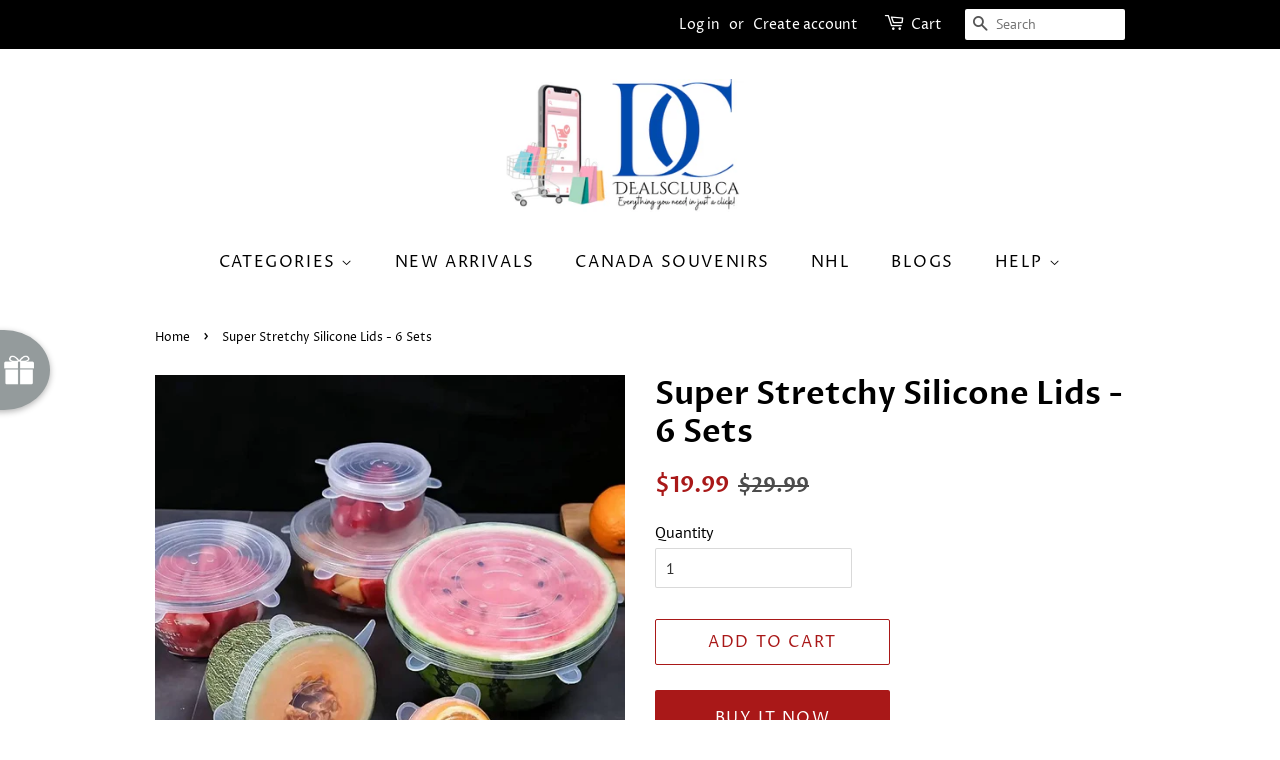

--- FILE ---
content_type: text/html; charset=utf-8
request_url: https://dealsclub.ca/products/super-stretchy-silicone-lids-6-sets
body_size: 28300
content:
<!doctype html>
<html class="no-js">
<head>

 
<meta name="google-site-verification" content="a-hsbgxwYRlMxhgxDhCl63Cbt0kt_Ircr1p2bkgLTYU" />

  




   <link rel="amphtml" href="https://dealsclub.ca/a/s/products/super-stretchy-silicone-lids-6-sets">




<!-- AMPIFY-ME:START -->


  <!-- Basic page needs ================================================== -->
  <meta charset="utf-8">
  <meta http-equiv="X-UA-Compatible" content="IE=edge,chrome=1">

  
  <link rel="shortcut icon" href="//dealsclub.ca/cdn/shop/files/DC_Video_Logo_1_32x32.png?v=1738405787" type="image/png" />
  

  <!-- Title and description ================================================== -->
  <title>
  Super Stretchy Silicone Lids - 6 Sets &ndash; Deals Club Canada
  </title>

  
  <meta name="description" content="FOOD GRADE MATERIALS: We always focus on health issues caused by cookware materials, and guarantee that all the silicone lids are made of non-toxic, safe food-grade materials, which are free of BPA.SUITABLE TEMPERATURE: The silicone lids are suitable for a temperature range from -40°F to 446°F.You can use them for refr">
  

  <!-- Social meta ================================================== -->
  <!-- /snippets/social-meta-tags.liquid -->




<meta property="og:site_name" content="Deals Club Canada">
<meta property="og:url" content="https://dealsclub.ca/products/super-stretchy-silicone-lids-6-sets">
<meta property="og:title" content="Super Stretchy Silicone Lids - 6 Sets">
<meta property="og:type" content="product">
<meta property="og:description" content="FOOD GRADE MATERIALS: We always focus on health issues caused by cookware materials, and guarantee that all the silicone lids are made of non-toxic, safe food-grade materials, which are free of BPA.SUITABLE TEMPERATURE: The silicone lids are suitable for a temperature range from -40°F to 446°F.You can use them for refr">

  <meta property="og:price:amount" content="19.99">
  <meta property="og:price:currency" content="CAD">

<meta property="og:image" content="http://dealsclub.ca/cdn/shop/files/lid_1200x1200.jpg?v=1682961389"><meta property="og:image" content="http://dealsclub.ca/cdn/shop/products/61XvIWPlehS._AC_SL1500_1200x1200.jpg?v=1682961311"><meta property="og:image" content="http://dealsclub.ca/cdn/shop/products/61EeLV6aNCS._AC_SL1500_1200x1200.jpg?v=1682961311">
<meta property="og:image:secure_url" content="https://dealsclub.ca/cdn/shop/files/lid_1200x1200.jpg?v=1682961389"><meta property="og:image:secure_url" content="https://dealsclub.ca/cdn/shop/products/61XvIWPlehS._AC_SL1500_1200x1200.jpg?v=1682961311"><meta property="og:image:secure_url" content="https://dealsclub.ca/cdn/shop/products/61EeLV6aNCS._AC_SL1500_1200x1200.jpg?v=1682961311">


<meta name="twitter:card" content="summary_large_image">
<meta name="twitter:title" content="Super Stretchy Silicone Lids - 6 Sets">
<meta name="twitter:description" content="FOOD GRADE MATERIALS: We always focus on health issues caused by cookware materials, and guarantee that all the silicone lids are made of non-toxic, safe food-grade materials, which are free of BPA.SUITABLE TEMPERATURE: The silicone lids are suitable for a temperature range from -40°F to 446°F.You can use them for refr">


  <!-- Helpers ================================================== -->
  <link rel="canonical" href="https://dealsclub.ca/products/super-stretchy-silicone-lids-6-sets">
  <meta name="viewport" content="width=device-width,initial-scale=1">
  <meta name="theme-color" content="#a91818">

  <!-- CSS ================================================== -->
  <link href="//dealsclub.ca/cdn/shop/t/20/assets/timber.scss.css?v=179580173954996775711759259268" rel="stylesheet" type="text/css" media="all" />
  <link href="//dealsclub.ca/cdn/shop/t/20/assets/theme.scss.css?v=142569771736973290761759259268" rel="stylesheet" type="text/css" media="all" />

  <script>
    window.theme = window.theme || {};

    var theme = {
      strings: {
        addToCart: "Add to Cart",
        soldOut: "Sold Out",
        unavailable: "Unavailable",
        zoomClose: "Close (Esc)",
        zoomPrev: "Previous (Left arrow key)",
        zoomNext: "Next (Right arrow key)",
        addressError: "Error looking up that address",
        addressNoResults: "No results for that address",
        addressQueryLimit: "You have exceeded the Google API usage limit. Consider upgrading to a \u003ca href=\"https:\/\/developers.google.com\/maps\/premium\/usage-limits\"\u003ePremium Plan\u003c\/a\u003e.",
        authError: "There was a problem authenticating your Google Maps API Key."
      },
      settings: {
        // Adding some settings to allow the editor to update correctly when they are changed
        enableWideLayout: false,
        typeAccentTransform: true,
        typeAccentSpacing: true,
        baseFontSize: '16px',
        headerBaseFontSize: '32px',
        accentFontSize: '16px'
      },
      variables: {
        mediaQueryMedium: 'screen and (max-width: 768px)',
        bpSmall: false
      },
      moneyFormat: "${{amount}}"
    }

    document.documentElement.className = document.documentElement.className.replace('no-js', 'supports-js');
  </script>

  <!-- Header hook for plugins ================================================== -->
  <script>window.performance && window.performance.mark && window.performance.mark('shopify.content_for_header.start');</script><meta name="google-site-verification" content="a-hsbgxwYRlMxhgxDhCl63Cbt0kt_Ircr1p2bkgLTYU">
<meta id="shopify-digital-wallet" name="shopify-digital-wallet" content="/11152632/digital_wallets/dialog">
<meta name="shopify-checkout-api-token" content="d334bd87318c67bf26dfcc1122b557de">
<meta id="in-context-paypal-metadata" data-shop-id="11152632" data-venmo-supported="false" data-environment="production" data-locale="en_US" data-paypal-v4="true" data-currency="CAD">
<link rel="alternate" type="application/json+oembed" href="https://dealsclub.ca/products/super-stretchy-silicone-lids-6-sets.oembed">
<script async="async" src="/checkouts/internal/preloads.js?locale=en-CA"></script>
<link rel="preconnect" href="https://shop.app" crossorigin="anonymous">
<script async="async" src="https://shop.app/checkouts/internal/preloads.js?locale=en-CA&shop_id=11152632" crossorigin="anonymous"></script>
<script id="shopify-features" type="application/json">{"accessToken":"d334bd87318c67bf26dfcc1122b557de","betas":["rich-media-storefront-analytics"],"domain":"dealsclub.ca","predictiveSearch":true,"shopId":11152632,"locale":"en"}</script>
<script>var Shopify = Shopify || {};
Shopify.shop = "deals-club-2.myshopify.com";
Shopify.locale = "en";
Shopify.currency = {"active":"CAD","rate":"1.0"};
Shopify.country = "CA";
Shopify.theme = {"name":"Minimal - Ray","id":44709707874,"schema_name":"Minimal","schema_version":"10.1.2","theme_store_id":380,"role":"main"};
Shopify.theme.handle = "null";
Shopify.theme.style = {"id":null,"handle":null};
Shopify.cdnHost = "dealsclub.ca/cdn";
Shopify.routes = Shopify.routes || {};
Shopify.routes.root = "/";</script>
<script type="module">!function(o){(o.Shopify=o.Shopify||{}).modules=!0}(window);</script>
<script>!function(o){function n(){var o=[];function n(){o.push(Array.prototype.slice.apply(arguments))}return n.q=o,n}var t=o.Shopify=o.Shopify||{};t.loadFeatures=n(),t.autoloadFeatures=n()}(window);</script>
<script>
  window.ShopifyPay = window.ShopifyPay || {};
  window.ShopifyPay.apiHost = "shop.app\/pay";
  window.ShopifyPay.redirectState = null;
</script>
<script id="shop-js-analytics" type="application/json">{"pageType":"product"}</script>
<script defer="defer" async type="module" src="//dealsclub.ca/cdn/shopifycloud/shop-js/modules/v2/client.init-shop-cart-sync_BdyHc3Nr.en.esm.js"></script>
<script defer="defer" async type="module" src="//dealsclub.ca/cdn/shopifycloud/shop-js/modules/v2/chunk.common_Daul8nwZ.esm.js"></script>
<script type="module">
  await import("//dealsclub.ca/cdn/shopifycloud/shop-js/modules/v2/client.init-shop-cart-sync_BdyHc3Nr.en.esm.js");
await import("//dealsclub.ca/cdn/shopifycloud/shop-js/modules/v2/chunk.common_Daul8nwZ.esm.js");

  window.Shopify.SignInWithShop?.initShopCartSync?.({"fedCMEnabled":true,"windoidEnabled":true});

</script>
<script>
  window.Shopify = window.Shopify || {};
  if (!window.Shopify.featureAssets) window.Shopify.featureAssets = {};
  window.Shopify.featureAssets['shop-js'] = {"shop-cart-sync":["modules/v2/client.shop-cart-sync_QYOiDySF.en.esm.js","modules/v2/chunk.common_Daul8nwZ.esm.js"],"init-fed-cm":["modules/v2/client.init-fed-cm_DchLp9rc.en.esm.js","modules/v2/chunk.common_Daul8nwZ.esm.js"],"shop-button":["modules/v2/client.shop-button_OV7bAJc5.en.esm.js","modules/v2/chunk.common_Daul8nwZ.esm.js"],"init-windoid":["modules/v2/client.init-windoid_DwxFKQ8e.en.esm.js","modules/v2/chunk.common_Daul8nwZ.esm.js"],"shop-cash-offers":["modules/v2/client.shop-cash-offers_DWtL6Bq3.en.esm.js","modules/v2/chunk.common_Daul8nwZ.esm.js","modules/v2/chunk.modal_CQq8HTM6.esm.js"],"shop-toast-manager":["modules/v2/client.shop-toast-manager_CX9r1SjA.en.esm.js","modules/v2/chunk.common_Daul8nwZ.esm.js"],"init-shop-email-lookup-coordinator":["modules/v2/client.init-shop-email-lookup-coordinator_UhKnw74l.en.esm.js","modules/v2/chunk.common_Daul8nwZ.esm.js"],"pay-button":["modules/v2/client.pay-button_DzxNnLDY.en.esm.js","modules/v2/chunk.common_Daul8nwZ.esm.js"],"avatar":["modules/v2/client.avatar_BTnouDA3.en.esm.js"],"init-shop-cart-sync":["modules/v2/client.init-shop-cart-sync_BdyHc3Nr.en.esm.js","modules/v2/chunk.common_Daul8nwZ.esm.js"],"shop-login-button":["modules/v2/client.shop-login-button_D8B466_1.en.esm.js","modules/v2/chunk.common_Daul8nwZ.esm.js","modules/v2/chunk.modal_CQq8HTM6.esm.js"],"init-customer-accounts-sign-up":["modules/v2/client.init-customer-accounts-sign-up_C8fpPm4i.en.esm.js","modules/v2/client.shop-login-button_D8B466_1.en.esm.js","modules/v2/chunk.common_Daul8nwZ.esm.js","modules/v2/chunk.modal_CQq8HTM6.esm.js"],"init-shop-for-new-customer-accounts":["modules/v2/client.init-shop-for-new-customer-accounts_CVTO0Ztu.en.esm.js","modules/v2/client.shop-login-button_D8B466_1.en.esm.js","modules/v2/chunk.common_Daul8nwZ.esm.js","modules/v2/chunk.modal_CQq8HTM6.esm.js"],"init-customer-accounts":["modules/v2/client.init-customer-accounts_dRgKMfrE.en.esm.js","modules/v2/client.shop-login-button_D8B466_1.en.esm.js","modules/v2/chunk.common_Daul8nwZ.esm.js","modules/v2/chunk.modal_CQq8HTM6.esm.js"],"shop-follow-button":["modules/v2/client.shop-follow-button_CkZpjEct.en.esm.js","modules/v2/chunk.common_Daul8nwZ.esm.js","modules/v2/chunk.modal_CQq8HTM6.esm.js"],"lead-capture":["modules/v2/client.lead-capture_BntHBhfp.en.esm.js","modules/v2/chunk.common_Daul8nwZ.esm.js","modules/v2/chunk.modal_CQq8HTM6.esm.js"],"checkout-modal":["modules/v2/client.checkout-modal_CfxcYbTm.en.esm.js","modules/v2/chunk.common_Daul8nwZ.esm.js","modules/v2/chunk.modal_CQq8HTM6.esm.js"],"shop-login":["modules/v2/client.shop-login_Da4GZ2H6.en.esm.js","modules/v2/chunk.common_Daul8nwZ.esm.js","modules/v2/chunk.modal_CQq8HTM6.esm.js"],"payment-terms":["modules/v2/client.payment-terms_MV4M3zvL.en.esm.js","modules/v2/chunk.common_Daul8nwZ.esm.js","modules/v2/chunk.modal_CQq8HTM6.esm.js"]};
</script>
<script>(function() {
  var isLoaded = false;
  function asyncLoad() {
    if (isLoaded) return;
    isLoaded = true;
    var urls = ["https:\/\/chimpstatic.com\/mcjs-connected\/js\/users\/f236cd6e4af8880770e7fdb53\/7f2e22eab2058a14c9bd2836b.js?shop=deals-club-2.myshopify.com","https:\/\/s3.amazonaws.com\/da-price\/da-price.js?shop=deals-club-2.myshopify.com","\/\/shopify.privy.com\/widget.js?shop=deals-club-2.myshopify.com","\/\/cdn.shopify.com\/proxy\/23ccffcc27bdfef91b35a8473496b5e3036428ca974767a0eb1c5e9fa9f18682\/bingshoppingtool-t2app-prod.trafficmanager.net\/uet\/tracking_script?shop=deals-club-2.myshopify.com\u0026sp-cache-control=cHVibGljLCBtYXgtYWdlPTkwMA","https:\/\/cdn.eggflow.com\/v1\/en_US\/sticky.js?init=5e5e91f11da82\u0026app=stickybutton\u0026shop=deals-club-2.myshopify.com","https:\/\/cdn.wheelio-app.com\/app\/index.min.js?version=20251118080645537\u0026shop=deals-club-2.myshopify.com","https:\/\/hotjar.dualsidedapp.com\/script.js?shop=deals-club-2.myshopify.com"];
    for (var i = 0; i < urls.length; i++) {
      var s = document.createElement('script');
      s.type = 'text/javascript';
      s.async = true;
      s.src = urls[i];
      var x = document.getElementsByTagName('script')[0];
      x.parentNode.insertBefore(s, x);
    }
  };
  if(window.attachEvent) {
    window.attachEvent('onload', asyncLoad);
  } else {
    window.addEventListener('load', asyncLoad, false);
  }
})();</script>
<script id="__st">var __st={"a":11152632,"offset":-18000,"reqid":"704307f8-8d92-4c12-909f-b5716b336f23-1769027947","pageurl":"dealsclub.ca\/products\/super-stretchy-silicone-lids-6-sets","u":"a70738933391","p":"product","rtyp":"product","rid":7414569599145};</script>
<script>window.ShopifyPaypalV4VisibilityTracking = true;</script>
<script id="captcha-bootstrap">!function(){'use strict';const t='contact',e='account',n='new_comment',o=[[t,t],['blogs',n],['comments',n],[t,'customer']],c=[[e,'customer_login'],[e,'guest_login'],[e,'recover_customer_password'],[e,'create_customer']],r=t=>t.map((([t,e])=>`form[action*='/${t}']:not([data-nocaptcha='true']) input[name='form_type'][value='${e}']`)).join(','),a=t=>()=>t?[...document.querySelectorAll(t)].map((t=>t.form)):[];function s(){const t=[...o],e=r(t);return a(e)}const i='password',u='form_key',d=['recaptcha-v3-token','g-recaptcha-response','h-captcha-response',i],f=()=>{try{return window.sessionStorage}catch{return}},m='__shopify_v',_=t=>t.elements[u];function p(t,e,n=!1){try{const o=window.sessionStorage,c=JSON.parse(o.getItem(e)),{data:r}=function(t){const{data:e,action:n}=t;return t[m]||n?{data:e,action:n}:{data:t,action:n}}(c);for(const[e,n]of Object.entries(r))t.elements[e]&&(t.elements[e].value=n);n&&o.removeItem(e)}catch(o){console.error('form repopulation failed',{error:o})}}const l='form_type',E='cptcha';function T(t){t.dataset[E]=!0}const w=window,h=w.document,L='Shopify',v='ce_forms',y='captcha';let A=!1;((t,e)=>{const n=(g='f06e6c50-85a8-45c8-87d0-21a2b65856fe',I='https://cdn.shopify.com/shopifycloud/storefront-forms-hcaptcha/ce_storefront_forms_captcha_hcaptcha.v1.5.2.iife.js',D={infoText:'Protected by hCaptcha',privacyText:'Privacy',termsText:'Terms'},(t,e,n)=>{const o=w[L][v],c=o.bindForm;if(c)return c(t,g,e,D).then(n);var r;o.q.push([[t,g,e,D],n]),r=I,A||(h.body.append(Object.assign(h.createElement('script'),{id:'captcha-provider',async:!0,src:r})),A=!0)});var g,I,D;w[L]=w[L]||{},w[L][v]=w[L][v]||{},w[L][v].q=[],w[L][y]=w[L][y]||{},w[L][y].protect=function(t,e){n(t,void 0,e),T(t)},Object.freeze(w[L][y]),function(t,e,n,w,h,L){const[v,y,A,g]=function(t,e,n){const i=e?o:[],u=t?c:[],d=[...i,...u],f=r(d),m=r(i),_=r(d.filter((([t,e])=>n.includes(e))));return[a(f),a(m),a(_),s()]}(w,h,L),I=t=>{const e=t.target;return e instanceof HTMLFormElement?e:e&&e.form},D=t=>v().includes(t);t.addEventListener('submit',(t=>{const e=I(t);if(!e)return;const n=D(e)&&!e.dataset.hcaptchaBound&&!e.dataset.recaptchaBound,o=_(e),c=g().includes(e)&&(!o||!o.value);(n||c)&&t.preventDefault(),c&&!n&&(function(t){try{if(!f())return;!function(t){const e=f();if(!e)return;const n=_(t);if(!n)return;const o=n.value;o&&e.removeItem(o)}(t);const e=Array.from(Array(32),(()=>Math.random().toString(36)[2])).join('');!function(t,e){_(t)||t.append(Object.assign(document.createElement('input'),{type:'hidden',name:u})),t.elements[u].value=e}(t,e),function(t,e){const n=f();if(!n)return;const o=[...t.querySelectorAll(`input[type='${i}']`)].map((({name:t})=>t)),c=[...d,...o],r={};for(const[a,s]of new FormData(t).entries())c.includes(a)||(r[a]=s);n.setItem(e,JSON.stringify({[m]:1,action:t.action,data:r}))}(t,e)}catch(e){console.error('failed to persist form',e)}}(e),e.submit())}));const S=(t,e)=>{t&&!t.dataset[E]&&(n(t,e.some((e=>e===t))),T(t))};for(const o of['focusin','change'])t.addEventListener(o,(t=>{const e=I(t);D(e)&&S(e,y())}));const B=e.get('form_key'),M=e.get(l),P=B&&M;t.addEventListener('DOMContentLoaded',(()=>{const t=y();if(P)for(const e of t)e.elements[l].value===M&&p(e,B);[...new Set([...A(),...v().filter((t=>'true'===t.dataset.shopifyCaptcha))])].forEach((e=>S(e,t)))}))}(h,new URLSearchParams(w.location.search),n,t,e,['guest_login'])})(!0,!0)}();</script>
<script integrity="sha256-4kQ18oKyAcykRKYeNunJcIwy7WH5gtpwJnB7kiuLZ1E=" data-source-attribution="shopify.loadfeatures" defer="defer" src="//dealsclub.ca/cdn/shopifycloud/storefront/assets/storefront/load_feature-a0a9edcb.js" crossorigin="anonymous"></script>
<script crossorigin="anonymous" defer="defer" src="//dealsclub.ca/cdn/shopifycloud/storefront/assets/shopify_pay/storefront-65b4c6d7.js?v=20250812"></script>
<script data-source-attribution="shopify.dynamic_checkout.dynamic.init">var Shopify=Shopify||{};Shopify.PaymentButton=Shopify.PaymentButton||{isStorefrontPortableWallets:!0,init:function(){window.Shopify.PaymentButton.init=function(){};var t=document.createElement("script");t.src="https://dealsclub.ca/cdn/shopifycloud/portable-wallets/latest/portable-wallets.en.js",t.type="module",document.head.appendChild(t)}};
</script>
<script data-source-attribution="shopify.dynamic_checkout.buyer_consent">
  function portableWalletsHideBuyerConsent(e){var t=document.getElementById("shopify-buyer-consent"),n=document.getElementById("shopify-subscription-policy-button");t&&n&&(t.classList.add("hidden"),t.setAttribute("aria-hidden","true"),n.removeEventListener("click",e))}function portableWalletsShowBuyerConsent(e){var t=document.getElementById("shopify-buyer-consent"),n=document.getElementById("shopify-subscription-policy-button");t&&n&&(t.classList.remove("hidden"),t.removeAttribute("aria-hidden"),n.addEventListener("click",e))}window.Shopify?.PaymentButton&&(window.Shopify.PaymentButton.hideBuyerConsent=portableWalletsHideBuyerConsent,window.Shopify.PaymentButton.showBuyerConsent=portableWalletsShowBuyerConsent);
</script>
<script>
  function portableWalletsCleanup(e){e&&e.src&&console.error("Failed to load portable wallets script "+e.src);var t=document.querySelectorAll("shopify-accelerated-checkout .shopify-payment-button__skeleton, shopify-accelerated-checkout-cart .wallet-cart-button__skeleton"),e=document.getElementById("shopify-buyer-consent");for(let e=0;e<t.length;e++)t[e].remove();e&&e.remove()}function portableWalletsNotLoadedAsModule(e){e instanceof ErrorEvent&&"string"==typeof e.message&&e.message.includes("import.meta")&&"string"==typeof e.filename&&e.filename.includes("portable-wallets")&&(window.removeEventListener("error",portableWalletsNotLoadedAsModule),window.Shopify.PaymentButton.failedToLoad=e,"loading"===document.readyState?document.addEventListener("DOMContentLoaded",window.Shopify.PaymentButton.init):window.Shopify.PaymentButton.init())}window.addEventListener("error",portableWalletsNotLoadedAsModule);
</script>

<script type="module" src="https://dealsclub.ca/cdn/shopifycloud/portable-wallets/latest/portable-wallets.en.js" onError="portableWalletsCleanup(this)" crossorigin="anonymous"></script>
<script nomodule>
  document.addEventListener("DOMContentLoaded", portableWalletsCleanup);
</script>

<link id="shopify-accelerated-checkout-styles" rel="stylesheet" media="screen" href="https://dealsclub.ca/cdn/shopifycloud/portable-wallets/latest/accelerated-checkout-backwards-compat.css" crossorigin="anonymous">
<style id="shopify-accelerated-checkout-cart">
        #shopify-buyer-consent {
  margin-top: 1em;
  display: inline-block;
  width: 100%;
}

#shopify-buyer-consent.hidden {
  display: none;
}

#shopify-subscription-policy-button {
  background: none;
  border: none;
  padding: 0;
  text-decoration: underline;
  font-size: inherit;
  cursor: pointer;
}

#shopify-subscription-policy-button::before {
  box-shadow: none;
}

      </style>

<script>window.performance && window.performance.mark && window.performance.mark('shopify.content_for_header.end');</script>
<script>window.BOLD = window.BOLD || {};
    window.BOLD.common = window.BOLD.common || {};
    window.BOLD.common.Shopify = window.BOLD.common.Shopify || {};
    window.BOLD.common.Shopify.shop = {
      domain: 'dealsclub.ca',
      permanent_domain: 'deals-club-2.myshopify.com',
      url: 'https://dealsclub.ca',
      secure_url: 'https://dealsclub.ca',
      money_format: "${{amount}}",
      currency: "CAD"
    };
    window.BOLD.common.Shopify.customer = {
      id: null,
      tags: null,
    };
    window.BOLD.common.Shopify.cart = {"note":null,"attributes":{},"original_total_price":0,"total_price":0,"total_discount":0,"total_weight":0.0,"item_count":0,"items":[],"requires_shipping":false,"currency":"CAD","items_subtotal_price":0,"cart_level_discount_applications":[],"checkout_charge_amount":0};
    window.BOLD.common.template = 'product';window.BOLD.common.Shopify.formatMoney = function(money, format) {
        function n(t, e) {
            return "undefined" == typeof t ? e : t
        }
        function r(t, e, r, i) {
            if (e = n(e, 2),
                r = n(r, ","),
                i = n(i, "."),
            isNaN(t) || null == t)
                return 0;
            t = (t / 100).toFixed(e);
            var o = t.split(".")
                , a = o[0].replace(/(\d)(?=(\d\d\d)+(?!\d))/g, "$1" + r)
                , s = o[1] ? i + o[1] : "";
            return a + s
        }
        "string" == typeof money && (money = money.replace(".", ""));
        var i = ""
            , o = /\{\{\s*(\w+)\s*\}\}/
            , a = format || window.BOLD.common.Shopify.shop.money_format || window.Shopify.money_format || "$ {{ amount }}";
        switch (a.match(o)[1]) {
            case "amount":
                i = r(money, 2, ",", ".");
                break;
            case "amount_no_decimals":
                i = r(money, 0, ",", ".");
                break;
            case "amount_with_comma_separator":
                i = r(money, 2, ".", ",");
                break;
            case "amount_no_decimals_with_comma_separator":
                i = r(money, 0, ".", ",");
                break;
            case "amount_with_space_separator":
                i = r(money, 2, " ", ",");
                break;
            case "amount_no_decimals_with_space_separator":
                i = r(money, 0, " ", ",");
                break;
            case "amount_with_apostrophe_separator":
                i = r(money, 2, "'", ".");
                break;
        }
        return a.replace(o, i);
    };
    window.BOLD.common.Shopify.saveProduct = function (handle, product, productData) {
      if (typeof handle === 'string' && typeof window.BOLD.common.Shopify.products[handle] === 'undefined') {
        if (typeof product === 'number') {
          window.BOLD.common.Shopify.handles[product] = handle;
          product = { id: product, product: productData };
        }
        window.BOLD.common.Shopify.products[handle] = product;
      }
    };
    window.BOLD.common.Shopify.saveVariant = function (variant_id, variant) {
      if (typeof variant_id === 'number' && typeof window.BOLD.common.Shopify.variants[variant_id] === 'undefined') {
        window.BOLD.common.Shopify.variants[variant_id] = variant;
      }
    };window.BOLD.common.Shopify.products = window.BOLD.common.Shopify.products || {};
    window.BOLD.common.Shopify.variants = window.BOLD.common.Shopify.variants || {};
    window.BOLD.common.Shopify.handles = window.BOLD.common.Shopify.handles || {};window.BOLD.common.Shopify.handle = "super-stretchy-silicone-lids-6-sets"
window.BOLD.common.Shopify.saveProduct("super-stretchy-silicone-lids-6-sets", 7414569599145, {"id":7414569599145,"title":"Super Stretchy Silicone Lids - 6 Sets","handle":"super-stretchy-silicone-lids-6-sets","description":"\u003cspan data-mce-fragment=\"1\"\u003eFOOD GRADE MATERIALS: We always focus on health issues caused by cookware materials, and guarantee that all the silicone lids are made of non-toxic, safe food-grade materials, which are free of BPA.\u003c\/span\u003e\u003cbr data-mce-fragment=\"1\"\u003e\u003cbr data-mce-fragment=\"1\"\u003e\u003cspan data-mce-fragment=\"1\"\u003eSUITABLE TEMPERATURE: The silicone lids are suitable for a temperature range from -40°F to 446°F.You can use them for refrigeration and preservation. They are safely used in microwaves, dishwashers.\u003c\/span\u003e\u003cbr data-mce-fragment=\"1\"\u003e\u003cbr data-mce-fragment=\"1\"\u003e\u003cspan data-mce-fragment=\"1\"\u003ePLASTIC REPLACEMENT: As it's safe, sanitary, sustainable, and reusable, the silicone lid set is a more eco-friendly and economical alternative to plastic preservation bags.\u003c\/span\u003e\u003cbr data-mce-fragment=\"1\"\u003e\u003cbr data-mce-fragment=\"1\"\u003e\u003cspan data-mce-fragment=\"1\"\u003e6 PCS,6 SIZES: They have strong flexibility,good elasticity and air-proofing.12 clear silicone covers come with 6 sizes (7cm, 10cm, 12cm, 15cm, 17cm, and 20cm), and can be widely used in various sizes, round or rectangular cups,bowls,fruits,vegetables,etc.\u003c\/span\u003e","published_at":"2022-02-11T09:10:47-05:00","created_at":"2022-02-11T09:10:45-05:00","vendor":"Deals Club","type":"All Deals","tags":["KITCHEN","kitchen tool","new"],"price":1999,"price_min":1999,"price_max":1999,"available":true,"price_varies":false,"compare_at_price":2999,"compare_at_price_min":2999,"compare_at_price_max":2999,"compare_at_price_varies":false,"variants":[{"id":41964658458793,"title":"Default Title","option1":"Default Title","option2":null,"option3":null,"sku":"","requires_shipping":true,"taxable":true,"featured_image":null,"available":true,"name":"Super Stretchy Silicone Lids - 6 Sets","public_title":null,"options":["Default Title"],"price":1999,"weight":150,"compare_at_price":2999,"inventory_quantity":8,"inventory_management":"shopify","inventory_policy":"deny","barcode":"","requires_selling_plan":false,"selling_plan_allocations":[]}],"images":["\/\/dealsclub.ca\/cdn\/shop\/files\/lid.jpg?v=1682961389","\/\/dealsclub.ca\/cdn\/shop\/products\/61XvIWPlehS._AC_SL1500.jpg?v=1682961311","\/\/dealsclub.ca\/cdn\/shop\/products\/61EeLV6aNCS._AC_SL1500.jpg?v=1682961311","\/\/dealsclub.ca\/cdn\/shop\/products\/81Pnp_iLoBS._AC_SL1500.jpg?v=1682961311","\/\/dealsclub.ca\/cdn\/shop\/products\/61pYHqySWqS._AC_SL1500.jpg?v=1682961311","\/\/dealsclub.ca\/cdn\/shop\/products\/71TJaGapLRS._AC_SL1500.jpg?v=1682961311","\/\/dealsclub.ca\/cdn\/shop\/products\/81ptnuUsmJS._AC_SL1500.jpg?v=1682961311"],"featured_image":"\/\/dealsclub.ca\/cdn\/shop\/files\/lid.jpg?v=1682961389","options":["Title"],"media":[{"alt":null,"id":30278807814313,"position":1,"preview_image":{"aspect_ratio":1.0,"height":1000,"width":1000,"src":"\/\/dealsclub.ca\/cdn\/shop\/files\/lid.jpg?v=1682961389"},"aspect_ratio":1.0,"height":1000,"media_type":"image","src":"\/\/dealsclub.ca\/cdn\/shop\/files\/lid.jpg?v=1682961389","width":1000},{"alt":null,"id":27778050916521,"position":2,"preview_image":{"aspect_ratio":1.057,"height":1412,"width":1493,"src":"\/\/dealsclub.ca\/cdn\/shop\/products\/61XvIWPlehS._AC_SL1500.jpg?v=1682961311"},"aspect_ratio":1.057,"height":1412,"media_type":"image","src":"\/\/dealsclub.ca\/cdn\/shop\/products\/61XvIWPlehS._AC_SL1500.jpg?v=1682961311","width":1493},{"alt":null,"id":27778050949289,"position":3,"preview_image":{"aspect_ratio":1.0,"height":1500,"width":1500,"src":"\/\/dealsclub.ca\/cdn\/shop\/products\/61EeLV6aNCS._AC_SL1500.jpg?v=1682961311"},"aspect_ratio":1.0,"height":1500,"media_type":"image","src":"\/\/dealsclub.ca\/cdn\/shop\/products\/61EeLV6aNCS._AC_SL1500.jpg?v=1682961311","width":1500},{"alt":null,"id":27778050982057,"position":4,"preview_image":{"aspect_ratio":0.924,"height":1500,"width":1386,"src":"\/\/dealsclub.ca\/cdn\/shop\/products\/81Pnp_iLoBS._AC_SL1500.jpg?v=1682961311"},"aspect_ratio":0.924,"height":1500,"media_type":"image","src":"\/\/dealsclub.ca\/cdn\/shop\/products\/81Pnp_iLoBS._AC_SL1500.jpg?v=1682961311","width":1386},{"alt":null,"id":27778051014825,"position":5,"preview_image":{"aspect_ratio":1.09,"height":1376,"width":1500,"src":"\/\/dealsclub.ca\/cdn\/shop\/products\/61pYHqySWqS._AC_SL1500.jpg?v=1682961311"},"aspect_ratio":1.09,"height":1376,"media_type":"image","src":"\/\/dealsclub.ca\/cdn\/shop\/products\/61pYHqySWqS._AC_SL1500.jpg?v=1682961311","width":1500},{"alt":null,"id":27778051047593,"position":6,"preview_image":{"aspect_ratio":1.0,"height":1500,"width":1500,"src":"\/\/dealsclub.ca\/cdn\/shop\/products\/71TJaGapLRS._AC_SL1500.jpg?v=1682961311"},"aspect_ratio":1.0,"height":1500,"media_type":"image","src":"\/\/dealsclub.ca\/cdn\/shop\/products\/71TJaGapLRS._AC_SL1500.jpg?v=1682961311","width":1500},{"alt":null,"id":27778051080361,"position":7,"preview_image":{"aspect_ratio":0.976,"height":1500,"width":1464,"src":"\/\/dealsclub.ca\/cdn\/shop\/products\/81ptnuUsmJS._AC_SL1500.jpg?v=1682961311"},"aspect_ratio":0.976,"height":1500,"media_type":"image","src":"\/\/dealsclub.ca\/cdn\/shop\/products\/81ptnuUsmJS._AC_SL1500.jpg?v=1682961311","width":1464}],"requires_selling_plan":false,"selling_plan_groups":[],"content":"\u003cspan data-mce-fragment=\"1\"\u003eFOOD GRADE MATERIALS: We always focus on health issues caused by cookware materials, and guarantee that all the silicone lids are made of non-toxic, safe food-grade materials, which are free of BPA.\u003c\/span\u003e\u003cbr data-mce-fragment=\"1\"\u003e\u003cbr data-mce-fragment=\"1\"\u003e\u003cspan data-mce-fragment=\"1\"\u003eSUITABLE TEMPERATURE: The silicone lids are suitable for a temperature range from -40°F to 446°F.You can use them for refrigeration and preservation. They are safely used in microwaves, dishwashers.\u003c\/span\u003e\u003cbr data-mce-fragment=\"1\"\u003e\u003cbr data-mce-fragment=\"1\"\u003e\u003cspan data-mce-fragment=\"1\"\u003ePLASTIC REPLACEMENT: As it's safe, sanitary, sustainable, and reusable, the silicone lid set is a more eco-friendly and economical alternative to plastic preservation bags.\u003c\/span\u003e\u003cbr data-mce-fragment=\"1\"\u003e\u003cbr data-mce-fragment=\"1\"\u003e\u003cspan data-mce-fragment=\"1\"\u003e6 PCS,6 SIZES: They have strong flexibility,good elasticity and air-proofing.12 clear silicone covers come with 6 sizes (7cm, 10cm, 12cm, 15cm, 17cm, and 20cm), and can be widely used in various sizes, round or rectangular cups,bowls,fruits,vegetables,etc.\u003c\/span\u003e"});window.BOLD.common.Shopify.saveVariant(41964658458793, { variant: {"id":41964658458793,"title":"Default Title","option1":"Default Title","option2":null,"option3":null,"sku":"","requires_shipping":true,"taxable":true,"featured_image":null,"available":true,"name":"Super Stretchy Silicone Lids - 6 Sets","public_title":null,"options":["Default Title"],"price":1999,"weight":150,"compare_at_price":2999,"inventory_quantity":8,"inventory_management":"shopify","inventory_policy":"deny","barcode":"","requires_selling_plan":false,"selling_plan_allocations":[]}, inventory_quantity: 8, product_id: 7414569599145, product_handle: "super-stretchy-silicone-lids-6-sets", price: 1999, variant_title: "Default Title", group_id: '', csp_metafield: {}});window.BOLD.apps_installed = {"Product Upsell":3} || {};window.BOLD.common.Shopify.metafields = window.BOLD.common.Shopify.metafields || {};window.BOLD.common.Shopify.metafields["bold_rp"] = {};window.BOLD.common.Shopify.metafields["bold_csp_defaults"] = {};</script><link href="//dealsclub.ca/cdn/shop/t/20/assets/bold-upsell.css?v=51915886505602322711560435126" rel="stylesheet" type="text/css" media="all" />
<link href="//dealsclub.ca/cdn/shop/t/20/assets/bold-upsell-custom.css?v=7682" rel="stylesheet" type="text/css" media="all" /><script src="//dealsclub.ca/cdn/shop/t/20/assets/jquery-2.2.3.min.js?v=58211863146907186831559315481" type="text/javascript"></script>

  <script src="//dealsclub.ca/cdn/shop/t/20/assets/lazysizes.min.js?v=155223123402716617051559315481" async="async"></script>

  
  



<!--Gem_Page_Header_Script-->
<!-- "snippets/gem-app-header-scripts.liquid" was not rendered, the associated app was uninstalled -->
<!--End_Gem_Page_Header_Script-->
<!-- BEGIN app block: shopify://apps/pagefly-page-builder/blocks/app-embed/83e179f7-59a0-4589-8c66-c0dddf959200 -->

<!-- BEGIN app snippet: pagefly-cro-ab-testing-main -->







<script>
  ;(function () {
    const url = new URL(window.location)
    const viewParam = url.searchParams.get('view')
    if (viewParam && viewParam.includes('variant-pf-')) {
      url.searchParams.set('pf_v', viewParam)
      url.searchParams.delete('view')
      window.history.replaceState({}, '', url)
    }
  })()
</script>



<script type='module'>
  
  window.PAGEFLY_CRO = window.PAGEFLY_CRO || {}

  window.PAGEFLY_CRO['data_debug'] = {
    original_template_suffix: "all_products",
    allow_ab_test: false,
    ab_test_start_time: 0,
    ab_test_end_time: 0,
    today_date_time: 1769027947000,
  }
  window.PAGEFLY_CRO['GA4'] = { enabled: false}
</script>

<!-- END app snippet -->








  <script src='https://cdn.shopify.com/extensions/019bb4f9-aed6-78a3-be91-e9d44663e6bf/pagefly-page-builder-215/assets/pagefly-helper.js' defer='defer'></script>

  <script src='https://cdn.shopify.com/extensions/019bb4f9-aed6-78a3-be91-e9d44663e6bf/pagefly-page-builder-215/assets/pagefly-general-helper.js' defer='defer'></script>

  <script src='https://cdn.shopify.com/extensions/019bb4f9-aed6-78a3-be91-e9d44663e6bf/pagefly-page-builder-215/assets/pagefly-snap-slider.js' defer='defer'></script>

  <script src='https://cdn.shopify.com/extensions/019bb4f9-aed6-78a3-be91-e9d44663e6bf/pagefly-page-builder-215/assets/pagefly-slideshow-v3.js' defer='defer'></script>

  <script src='https://cdn.shopify.com/extensions/019bb4f9-aed6-78a3-be91-e9d44663e6bf/pagefly-page-builder-215/assets/pagefly-slideshow-v4.js' defer='defer'></script>

  <script src='https://cdn.shopify.com/extensions/019bb4f9-aed6-78a3-be91-e9d44663e6bf/pagefly-page-builder-215/assets/pagefly-glider.js' defer='defer'></script>

  <script src='https://cdn.shopify.com/extensions/019bb4f9-aed6-78a3-be91-e9d44663e6bf/pagefly-page-builder-215/assets/pagefly-slideshow-v1-v2.js' defer='defer'></script>

  <script src='https://cdn.shopify.com/extensions/019bb4f9-aed6-78a3-be91-e9d44663e6bf/pagefly-page-builder-215/assets/pagefly-product-media.js' defer='defer'></script>

  <script src='https://cdn.shopify.com/extensions/019bb4f9-aed6-78a3-be91-e9d44663e6bf/pagefly-page-builder-215/assets/pagefly-product.js' defer='defer'></script>


<script id='pagefly-helper-data' type='application/json'>
  {
    "page_optimization": {
      "assets_prefetching": false
    },
    "elements_asset_mapper": {
      "Accordion": "https://cdn.shopify.com/extensions/019bb4f9-aed6-78a3-be91-e9d44663e6bf/pagefly-page-builder-215/assets/pagefly-accordion.js",
      "Accordion3": "https://cdn.shopify.com/extensions/019bb4f9-aed6-78a3-be91-e9d44663e6bf/pagefly-page-builder-215/assets/pagefly-accordion3.js",
      "CountDown": "https://cdn.shopify.com/extensions/019bb4f9-aed6-78a3-be91-e9d44663e6bf/pagefly-page-builder-215/assets/pagefly-countdown.js",
      "GMap1": "https://cdn.shopify.com/extensions/019bb4f9-aed6-78a3-be91-e9d44663e6bf/pagefly-page-builder-215/assets/pagefly-gmap.js",
      "GMap2": "https://cdn.shopify.com/extensions/019bb4f9-aed6-78a3-be91-e9d44663e6bf/pagefly-page-builder-215/assets/pagefly-gmap.js",
      "GMapBasicV2": "https://cdn.shopify.com/extensions/019bb4f9-aed6-78a3-be91-e9d44663e6bf/pagefly-page-builder-215/assets/pagefly-gmap.js",
      "GMapAdvancedV2": "https://cdn.shopify.com/extensions/019bb4f9-aed6-78a3-be91-e9d44663e6bf/pagefly-page-builder-215/assets/pagefly-gmap.js",
      "HTML.Video": "https://cdn.shopify.com/extensions/019bb4f9-aed6-78a3-be91-e9d44663e6bf/pagefly-page-builder-215/assets/pagefly-htmlvideo.js",
      "HTML.Video2": "https://cdn.shopify.com/extensions/019bb4f9-aed6-78a3-be91-e9d44663e6bf/pagefly-page-builder-215/assets/pagefly-htmlvideo2.js",
      "HTML.Video3": "https://cdn.shopify.com/extensions/019bb4f9-aed6-78a3-be91-e9d44663e6bf/pagefly-page-builder-215/assets/pagefly-htmlvideo2.js",
      "BackgroundVideo": "https://cdn.shopify.com/extensions/019bb4f9-aed6-78a3-be91-e9d44663e6bf/pagefly-page-builder-215/assets/pagefly-htmlvideo2.js",
      "Instagram": "https://cdn.shopify.com/extensions/019bb4f9-aed6-78a3-be91-e9d44663e6bf/pagefly-page-builder-215/assets/pagefly-instagram.js",
      "Instagram2": "https://cdn.shopify.com/extensions/019bb4f9-aed6-78a3-be91-e9d44663e6bf/pagefly-page-builder-215/assets/pagefly-instagram.js",
      "Insta3": "https://cdn.shopify.com/extensions/019bb4f9-aed6-78a3-be91-e9d44663e6bf/pagefly-page-builder-215/assets/pagefly-instagram3.js",
      "Tabs": "https://cdn.shopify.com/extensions/019bb4f9-aed6-78a3-be91-e9d44663e6bf/pagefly-page-builder-215/assets/pagefly-tab.js",
      "Tabs3": "https://cdn.shopify.com/extensions/019bb4f9-aed6-78a3-be91-e9d44663e6bf/pagefly-page-builder-215/assets/pagefly-tab3.js",
      "ProductBox": "https://cdn.shopify.com/extensions/019bb4f9-aed6-78a3-be91-e9d44663e6bf/pagefly-page-builder-215/assets/pagefly-cart.js",
      "FBPageBox2": "https://cdn.shopify.com/extensions/019bb4f9-aed6-78a3-be91-e9d44663e6bf/pagefly-page-builder-215/assets/pagefly-facebook.js",
      "FBLikeButton2": "https://cdn.shopify.com/extensions/019bb4f9-aed6-78a3-be91-e9d44663e6bf/pagefly-page-builder-215/assets/pagefly-facebook.js",
      "TwitterFeed2": "https://cdn.shopify.com/extensions/019bb4f9-aed6-78a3-be91-e9d44663e6bf/pagefly-page-builder-215/assets/pagefly-twitter.js",
      "Paragraph4": "https://cdn.shopify.com/extensions/019bb4f9-aed6-78a3-be91-e9d44663e6bf/pagefly-page-builder-215/assets/pagefly-paragraph4.js",

      "AliReviews": "https://cdn.shopify.com/extensions/019bb4f9-aed6-78a3-be91-e9d44663e6bf/pagefly-page-builder-215/assets/pagefly-3rd-elements.js",
      "BackInStock": "https://cdn.shopify.com/extensions/019bb4f9-aed6-78a3-be91-e9d44663e6bf/pagefly-page-builder-215/assets/pagefly-3rd-elements.js",
      "GloboBackInStock": "https://cdn.shopify.com/extensions/019bb4f9-aed6-78a3-be91-e9d44663e6bf/pagefly-page-builder-215/assets/pagefly-3rd-elements.js",
      "GrowaveWishlist": "https://cdn.shopify.com/extensions/019bb4f9-aed6-78a3-be91-e9d44663e6bf/pagefly-page-builder-215/assets/pagefly-3rd-elements.js",
      "InfiniteOptionsShopPad": "https://cdn.shopify.com/extensions/019bb4f9-aed6-78a3-be91-e9d44663e6bf/pagefly-page-builder-215/assets/pagefly-3rd-elements.js",
      "InkybayProductPersonalizer": "https://cdn.shopify.com/extensions/019bb4f9-aed6-78a3-be91-e9d44663e6bf/pagefly-page-builder-215/assets/pagefly-3rd-elements.js",
      "LimeSpot": "https://cdn.shopify.com/extensions/019bb4f9-aed6-78a3-be91-e9d44663e6bf/pagefly-page-builder-215/assets/pagefly-3rd-elements.js",
      "Loox": "https://cdn.shopify.com/extensions/019bb4f9-aed6-78a3-be91-e9d44663e6bf/pagefly-page-builder-215/assets/pagefly-3rd-elements.js",
      "Opinew": "https://cdn.shopify.com/extensions/019bb4f9-aed6-78a3-be91-e9d44663e6bf/pagefly-page-builder-215/assets/pagefly-3rd-elements.js",
      "Powr": "https://cdn.shopify.com/extensions/019bb4f9-aed6-78a3-be91-e9d44663e6bf/pagefly-page-builder-215/assets/pagefly-3rd-elements.js",
      "ProductReviews": "https://cdn.shopify.com/extensions/019bb4f9-aed6-78a3-be91-e9d44663e6bf/pagefly-page-builder-215/assets/pagefly-3rd-elements.js",
      "PushOwl": "https://cdn.shopify.com/extensions/019bb4f9-aed6-78a3-be91-e9d44663e6bf/pagefly-page-builder-215/assets/pagefly-3rd-elements.js",
      "ReCharge": "https://cdn.shopify.com/extensions/019bb4f9-aed6-78a3-be91-e9d44663e6bf/pagefly-page-builder-215/assets/pagefly-3rd-elements.js",
      "Rivyo": "https://cdn.shopify.com/extensions/019bb4f9-aed6-78a3-be91-e9d44663e6bf/pagefly-page-builder-215/assets/pagefly-3rd-elements.js",
      "TrackingMore": "https://cdn.shopify.com/extensions/019bb4f9-aed6-78a3-be91-e9d44663e6bf/pagefly-page-builder-215/assets/pagefly-3rd-elements.js",
      "Vitals": "https://cdn.shopify.com/extensions/019bb4f9-aed6-78a3-be91-e9d44663e6bf/pagefly-page-builder-215/assets/pagefly-3rd-elements.js",
      "Wiser": "https://cdn.shopify.com/extensions/019bb4f9-aed6-78a3-be91-e9d44663e6bf/pagefly-page-builder-215/assets/pagefly-3rd-elements.js"
    },
    "custom_elements_mapper": {
      "pf-click-action-element": "https://cdn.shopify.com/extensions/019bb4f9-aed6-78a3-be91-e9d44663e6bf/pagefly-page-builder-215/assets/pagefly-click-action-element.js",
      "pf-dialog-element": "https://cdn.shopify.com/extensions/019bb4f9-aed6-78a3-be91-e9d44663e6bf/pagefly-page-builder-215/assets/pagefly-dialog-element.js"
    }
  }
</script>


<!-- END app block --><!-- BEGIN app block: shopify://apps/twik/blocks/snippet/52b46526-1641-4d3b-9cd8-fba115d812c3 --><!-- BEGIN app snippet: snippet-code -->
<link id="TW_LINK" href="https://css.twik.io/spfy11152632.css" onload="window.TWIK_SB && window.TWIK_SB()" rel="stylesheet"/><script>!function(){window.TWIK_ID="spfy11152632",localStorage.tw_init=1;var t=document.documentElement;if(window.TWIK_SB=function(){t.style.visibility="",t.style.opacity=""},window.TWIK_RS=function(){var t=document.getElementById("TW_LINK");t&&t.parentElement&&t.parentElement.removeChild(t)},setTimeout(TWIK_RS,localStorage.tw_init?2e3:6e3),setTimeout(TWIK_SB,localStorage.tw_init?250:1e3),document.body)return TWIK_RS();t.style.visibility="hidden",t.style.opacity=0}();</script><script defer id="TW_SCRIPT" onload="window.TWIK_SB && window.TWIK_SB()" src="https://cdn.twik.io/tcs.js"></script><!-- END app snippet -->
<!-- END app block --><!-- BEGIN app block: shopify://apps/twik-analytics/blocks/snippet/40206efc-cb58-49cf-9af7-915ef6099862 --><!-- BEGIN app snippet: snippet-code -->
<link id="TW_LINK" href="https://css.twik.io/spfy11152632.css" onload="window.TWIK_SB && window.TWIK_SB()" rel="stylesheet"/><script>!function(){window.TWIK_ID="spfy11152632",localStorage.tw_init=1;var t=document.documentElement;if(window.TWIK_SB=function(){t.style.visibility="",t.style.opacity=""},window.TWIK_RS=function(){var t=document.getElementById("TW_LINK");t&&t.parentElement&&t.parentElement.removeChild(t)},setTimeout(TWIK_RS,localStorage.tw_init?2e3:6e3),setTimeout(TWIK_SB,localStorage.tw_init?250:1e3),document.body)return TWIK_RS();t.style.visibility="hidden",t.style.opacity=0}();</script><script id="TW_SCRIPT" onload="window.TWIK_SB && window.TWIK_SB()" src="https://cdn.twik.io/tcs.js"></script><!-- END app snippet -->
<!-- END app block --><script src="https://cdn.shopify.com/extensions/019b0ca3-aa13-7aa2-a0b4-6cb667a1f6f7/essential-countdown-timer-55/assets/countdown_timer_essential_apps.min.js" type="text/javascript" defer="defer"></script>
<link href="https://monorail-edge.shopifysvc.com" rel="dns-prefetch">
<script>(function(){if ("sendBeacon" in navigator && "performance" in window) {try {var session_token_from_headers = performance.getEntriesByType('navigation')[0].serverTiming.find(x => x.name == '_s').description;} catch {var session_token_from_headers = undefined;}var session_cookie_matches = document.cookie.match(/_shopify_s=([^;]*)/);var session_token_from_cookie = session_cookie_matches && session_cookie_matches.length === 2 ? session_cookie_matches[1] : "";var session_token = session_token_from_headers || session_token_from_cookie || "";function handle_abandonment_event(e) {var entries = performance.getEntries().filter(function(entry) {return /monorail-edge.shopifysvc.com/.test(entry.name);});if (!window.abandonment_tracked && entries.length === 0) {window.abandonment_tracked = true;var currentMs = Date.now();var navigation_start = performance.timing.navigationStart;var payload = {shop_id: 11152632,url: window.location.href,navigation_start,duration: currentMs - navigation_start,session_token,page_type: "product"};window.navigator.sendBeacon("https://monorail-edge.shopifysvc.com/v1/produce", JSON.stringify({schema_id: "online_store_buyer_site_abandonment/1.1",payload: payload,metadata: {event_created_at_ms: currentMs,event_sent_at_ms: currentMs}}));}}window.addEventListener('pagehide', handle_abandonment_event);}}());</script>
<script id="web-pixels-manager-setup">(function e(e,d,r,n,o){if(void 0===o&&(o={}),!Boolean(null===(a=null===(i=window.Shopify)||void 0===i?void 0:i.analytics)||void 0===a?void 0:a.replayQueue)){var i,a;window.Shopify=window.Shopify||{};var t=window.Shopify;t.analytics=t.analytics||{};var s=t.analytics;s.replayQueue=[],s.publish=function(e,d,r){return s.replayQueue.push([e,d,r]),!0};try{self.performance.mark("wpm:start")}catch(e){}var l=function(){var e={modern:/Edge?\/(1{2}[4-9]|1[2-9]\d|[2-9]\d{2}|\d{4,})\.\d+(\.\d+|)|Firefox\/(1{2}[4-9]|1[2-9]\d|[2-9]\d{2}|\d{4,})\.\d+(\.\d+|)|Chrom(ium|e)\/(9{2}|\d{3,})\.\d+(\.\d+|)|(Maci|X1{2}).+ Version\/(15\.\d+|(1[6-9]|[2-9]\d|\d{3,})\.\d+)([,.]\d+|)( \(\w+\)|)( Mobile\/\w+|) Safari\/|Chrome.+OPR\/(9{2}|\d{3,})\.\d+\.\d+|(CPU[ +]OS|iPhone[ +]OS|CPU[ +]iPhone|CPU IPhone OS|CPU iPad OS)[ +]+(15[._]\d+|(1[6-9]|[2-9]\d|\d{3,})[._]\d+)([._]\d+|)|Android:?[ /-](13[3-9]|1[4-9]\d|[2-9]\d{2}|\d{4,})(\.\d+|)(\.\d+|)|Android.+Firefox\/(13[5-9]|1[4-9]\d|[2-9]\d{2}|\d{4,})\.\d+(\.\d+|)|Android.+Chrom(ium|e)\/(13[3-9]|1[4-9]\d|[2-9]\d{2}|\d{4,})\.\d+(\.\d+|)|SamsungBrowser\/([2-9]\d|\d{3,})\.\d+/,legacy:/Edge?\/(1[6-9]|[2-9]\d|\d{3,})\.\d+(\.\d+|)|Firefox\/(5[4-9]|[6-9]\d|\d{3,})\.\d+(\.\d+|)|Chrom(ium|e)\/(5[1-9]|[6-9]\d|\d{3,})\.\d+(\.\d+|)([\d.]+$|.*Safari\/(?![\d.]+ Edge\/[\d.]+$))|(Maci|X1{2}).+ Version\/(10\.\d+|(1[1-9]|[2-9]\d|\d{3,})\.\d+)([,.]\d+|)( \(\w+\)|)( Mobile\/\w+|) Safari\/|Chrome.+OPR\/(3[89]|[4-9]\d|\d{3,})\.\d+\.\d+|(CPU[ +]OS|iPhone[ +]OS|CPU[ +]iPhone|CPU IPhone OS|CPU iPad OS)[ +]+(10[._]\d+|(1[1-9]|[2-9]\d|\d{3,})[._]\d+)([._]\d+|)|Android:?[ /-](13[3-9]|1[4-9]\d|[2-9]\d{2}|\d{4,})(\.\d+|)(\.\d+|)|Mobile Safari.+OPR\/([89]\d|\d{3,})\.\d+\.\d+|Android.+Firefox\/(13[5-9]|1[4-9]\d|[2-9]\d{2}|\d{4,})\.\d+(\.\d+|)|Android.+Chrom(ium|e)\/(13[3-9]|1[4-9]\d|[2-9]\d{2}|\d{4,})\.\d+(\.\d+|)|Android.+(UC? ?Browser|UCWEB|U3)[ /]?(15\.([5-9]|\d{2,})|(1[6-9]|[2-9]\d|\d{3,})\.\d+)\.\d+|SamsungBrowser\/(5\.\d+|([6-9]|\d{2,})\.\d+)|Android.+MQ{2}Browser\/(14(\.(9|\d{2,})|)|(1[5-9]|[2-9]\d|\d{3,})(\.\d+|))(\.\d+|)|K[Aa][Ii]OS\/(3\.\d+|([4-9]|\d{2,})\.\d+)(\.\d+|)/},d=e.modern,r=e.legacy,n=navigator.userAgent;return n.match(d)?"modern":n.match(r)?"legacy":"unknown"}(),u="modern"===l?"modern":"legacy",c=(null!=n?n:{modern:"",legacy:""})[u],f=function(e){return[e.baseUrl,"/wpm","/b",e.hashVersion,"modern"===e.buildTarget?"m":"l",".js"].join("")}({baseUrl:d,hashVersion:r,buildTarget:u}),m=function(e){var d=e.version,r=e.bundleTarget,n=e.surface,o=e.pageUrl,i=e.monorailEndpoint;return{emit:function(e){var a=e.status,t=e.errorMsg,s=(new Date).getTime(),l=JSON.stringify({metadata:{event_sent_at_ms:s},events:[{schema_id:"web_pixels_manager_load/3.1",payload:{version:d,bundle_target:r,page_url:o,status:a,surface:n,error_msg:t},metadata:{event_created_at_ms:s}}]});if(!i)return console&&console.warn&&console.warn("[Web Pixels Manager] No Monorail endpoint provided, skipping logging."),!1;try{return self.navigator.sendBeacon.bind(self.navigator)(i,l)}catch(e){}var u=new XMLHttpRequest;try{return u.open("POST",i,!0),u.setRequestHeader("Content-Type","text/plain"),u.send(l),!0}catch(e){return console&&console.warn&&console.warn("[Web Pixels Manager] Got an unhandled error while logging to Monorail."),!1}}}}({version:r,bundleTarget:l,surface:e.surface,pageUrl:self.location.href,monorailEndpoint:e.monorailEndpoint});try{o.browserTarget=l,function(e){var d=e.src,r=e.async,n=void 0===r||r,o=e.onload,i=e.onerror,a=e.sri,t=e.scriptDataAttributes,s=void 0===t?{}:t,l=document.createElement("script"),u=document.querySelector("head"),c=document.querySelector("body");if(l.async=n,l.src=d,a&&(l.integrity=a,l.crossOrigin="anonymous"),s)for(var f in s)if(Object.prototype.hasOwnProperty.call(s,f))try{l.dataset[f]=s[f]}catch(e){}if(o&&l.addEventListener("load",o),i&&l.addEventListener("error",i),u)u.appendChild(l);else{if(!c)throw new Error("Did not find a head or body element to append the script");c.appendChild(l)}}({src:f,async:!0,onload:function(){if(!function(){var e,d;return Boolean(null===(d=null===(e=window.Shopify)||void 0===e?void 0:e.analytics)||void 0===d?void 0:d.initialized)}()){var d=window.webPixelsManager.init(e)||void 0;if(d){var r=window.Shopify.analytics;r.replayQueue.forEach((function(e){var r=e[0],n=e[1],o=e[2];d.publishCustomEvent(r,n,o)})),r.replayQueue=[],r.publish=d.publishCustomEvent,r.visitor=d.visitor,r.initialized=!0}}},onerror:function(){return m.emit({status:"failed",errorMsg:"".concat(f," has failed to load")})},sri:function(e){var d=/^sha384-[A-Za-z0-9+/=]+$/;return"string"==typeof e&&d.test(e)}(c)?c:"",scriptDataAttributes:o}),m.emit({status:"loading"})}catch(e){m.emit({status:"failed",errorMsg:(null==e?void 0:e.message)||"Unknown error"})}}})({shopId: 11152632,storefrontBaseUrl: "https://dealsclub.ca",extensionsBaseUrl: "https://extensions.shopifycdn.com/cdn/shopifycloud/web-pixels-manager",monorailEndpoint: "https://monorail-edge.shopifysvc.com/unstable/produce_batch",surface: "storefront-renderer",enabledBetaFlags: ["2dca8a86"],webPixelsConfigList: [{"id":"788889769","configuration":"{\"config\":\"{\\\"pixel_id\\\":\\\"GT-KF8HNMSB\\\",\\\"target_country\\\":\\\"CA\\\",\\\"gtag_events\\\":[{\\\"type\\\":\\\"view_item\\\",\\\"action_label\\\":\\\"MC-7NXRQWZR80\\\"},{\\\"type\\\":\\\"purchase\\\",\\\"action_label\\\":\\\"MC-7NXRQWZR80\\\"},{\\\"type\\\":\\\"page_view\\\",\\\"action_label\\\":\\\"MC-7NXRQWZR80\\\"}],\\\"enable_monitoring_mode\\\":false}\"}","eventPayloadVersion":"v1","runtimeContext":"OPEN","scriptVersion":"b2a88bafab3e21179ed38636efcd8a93","type":"APP","apiClientId":1780363,"privacyPurposes":[],"dataSharingAdjustments":{"protectedCustomerApprovalScopes":["read_customer_address","read_customer_email","read_customer_name","read_customer_personal_data","read_customer_phone"]}},{"id":"98271401","eventPayloadVersion":"v1","runtimeContext":"LAX","scriptVersion":"1","type":"CUSTOM","privacyPurposes":["ANALYTICS"],"name":"Google Analytics tag (migrated)"},{"id":"shopify-app-pixel","configuration":"{}","eventPayloadVersion":"v1","runtimeContext":"STRICT","scriptVersion":"0450","apiClientId":"shopify-pixel","type":"APP","privacyPurposes":["ANALYTICS","MARKETING"]},{"id":"shopify-custom-pixel","eventPayloadVersion":"v1","runtimeContext":"LAX","scriptVersion":"0450","apiClientId":"shopify-pixel","type":"CUSTOM","privacyPurposes":["ANALYTICS","MARKETING"]}],isMerchantRequest: false,initData: {"shop":{"name":"Deals Club Canada","paymentSettings":{"currencyCode":"CAD"},"myshopifyDomain":"deals-club-2.myshopify.com","countryCode":"CA","storefrontUrl":"https:\/\/dealsclub.ca"},"customer":null,"cart":null,"checkout":null,"productVariants":[{"price":{"amount":19.99,"currencyCode":"CAD"},"product":{"title":"Super Stretchy Silicone Lids - 6 Sets","vendor":"Deals Club","id":"7414569599145","untranslatedTitle":"Super Stretchy Silicone Lids - 6 Sets","url":"\/products\/super-stretchy-silicone-lids-6-sets","type":"All Deals"},"id":"41964658458793","image":{"src":"\/\/dealsclub.ca\/cdn\/shop\/files\/lid.jpg?v=1682961389"},"sku":"","title":"Default Title","untranslatedTitle":"Default Title"}],"purchasingCompany":null},},"https://dealsclub.ca/cdn","fcfee988w5aeb613cpc8e4bc33m6693e112",{"modern":"","legacy":""},{"shopId":"11152632","storefrontBaseUrl":"https:\/\/dealsclub.ca","extensionBaseUrl":"https:\/\/extensions.shopifycdn.com\/cdn\/shopifycloud\/web-pixels-manager","surface":"storefront-renderer","enabledBetaFlags":"[\"2dca8a86\"]","isMerchantRequest":"false","hashVersion":"fcfee988w5aeb613cpc8e4bc33m6693e112","publish":"custom","events":"[[\"page_viewed\",{}],[\"product_viewed\",{\"productVariant\":{\"price\":{\"amount\":19.99,\"currencyCode\":\"CAD\"},\"product\":{\"title\":\"Super Stretchy Silicone Lids - 6 Sets\",\"vendor\":\"Deals Club\",\"id\":\"7414569599145\",\"untranslatedTitle\":\"Super Stretchy Silicone Lids - 6 Sets\",\"url\":\"\/products\/super-stretchy-silicone-lids-6-sets\",\"type\":\"All Deals\"},\"id\":\"41964658458793\",\"image\":{\"src\":\"\/\/dealsclub.ca\/cdn\/shop\/files\/lid.jpg?v=1682961389\"},\"sku\":\"\",\"title\":\"Default Title\",\"untranslatedTitle\":\"Default Title\"}}]]"});</script><script>
  window.ShopifyAnalytics = window.ShopifyAnalytics || {};
  window.ShopifyAnalytics.meta = window.ShopifyAnalytics.meta || {};
  window.ShopifyAnalytics.meta.currency = 'CAD';
  var meta = {"product":{"id":7414569599145,"gid":"gid:\/\/shopify\/Product\/7414569599145","vendor":"Deals Club","type":"All Deals","handle":"super-stretchy-silicone-lids-6-sets","variants":[{"id":41964658458793,"price":1999,"name":"Super Stretchy Silicone Lids - 6 Sets","public_title":null,"sku":""}],"remote":false},"page":{"pageType":"product","resourceType":"product","resourceId":7414569599145,"requestId":"704307f8-8d92-4c12-909f-b5716b336f23-1769027947"}};
  for (var attr in meta) {
    window.ShopifyAnalytics.meta[attr] = meta[attr];
  }
</script>
<script class="analytics">
  (function () {
    var customDocumentWrite = function(content) {
      var jquery = null;

      if (window.jQuery) {
        jquery = window.jQuery;
      } else if (window.Checkout && window.Checkout.$) {
        jquery = window.Checkout.$;
      }

      if (jquery) {
        jquery('body').append(content);
      }
    };

    var hasLoggedConversion = function(token) {
      if (token) {
        return document.cookie.indexOf('loggedConversion=' + token) !== -1;
      }
      return false;
    }

    var setCookieIfConversion = function(token) {
      if (token) {
        var twoMonthsFromNow = new Date(Date.now());
        twoMonthsFromNow.setMonth(twoMonthsFromNow.getMonth() + 2);

        document.cookie = 'loggedConversion=' + token + '; expires=' + twoMonthsFromNow;
      }
    }

    var trekkie = window.ShopifyAnalytics.lib = window.trekkie = window.trekkie || [];
    if (trekkie.integrations) {
      return;
    }
    trekkie.methods = [
      'identify',
      'page',
      'ready',
      'track',
      'trackForm',
      'trackLink'
    ];
    trekkie.factory = function(method) {
      return function() {
        var args = Array.prototype.slice.call(arguments);
        args.unshift(method);
        trekkie.push(args);
        return trekkie;
      };
    };
    for (var i = 0; i < trekkie.methods.length; i++) {
      var key = trekkie.methods[i];
      trekkie[key] = trekkie.factory(key);
    }
    trekkie.load = function(config) {
      trekkie.config = config || {};
      trekkie.config.initialDocumentCookie = document.cookie;
      var first = document.getElementsByTagName('script')[0];
      var script = document.createElement('script');
      script.type = 'text/javascript';
      script.onerror = function(e) {
        var scriptFallback = document.createElement('script');
        scriptFallback.type = 'text/javascript';
        scriptFallback.onerror = function(error) {
                var Monorail = {
      produce: function produce(monorailDomain, schemaId, payload) {
        var currentMs = new Date().getTime();
        var event = {
          schema_id: schemaId,
          payload: payload,
          metadata: {
            event_created_at_ms: currentMs,
            event_sent_at_ms: currentMs
          }
        };
        return Monorail.sendRequest("https://" + monorailDomain + "/v1/produce", JSON.stringify(event));
      },
      sendRequest: function sendRequest(endpointUrl, payload) {
        // Try the sendBeacon API
        if (window && window.navigator && typeof window.navigator.sendBeacon === 'function' && typeof window.Blob === 'function' && !Monorail.isIos12()) {
          var blobData = new window.Blob([payload], {
            type: 'text/plain'
          });

          if (window.navigator.sendBeacon(endpointUrl, blobData)) {
            return true;
          } // sendBeacon was not successful

        } // XHR beacon

        var xhr = new XMLHttpRequest();

        try {
          xhr.open('POST', endpointUrl);
          xhr.setRequestHeader('Content-Type', 'text/plain');
          xhr.send(payload);
        } catch (e) {
          console.log(e);
        }

        return false;
      },
      isIos12: function isIos12() {
        return window.navigator.userAgent.lastIndexOf('iPhone; CPU iPhone OS 12_') !== -1 || window.navigator.userAgent.lastIndexOf('iPad; CPU OS 12_') !== -1;
      }
    };
    Monorail.produce('monorail-edge.shopifysvc.com',
      'trekkie_storefront_load_errors/1.1',
      {shop_id: 11152632,
      theme_id: 44709707874,
      app_name: "storefront",
      context_url: window.location.href,
      source_url: "//dealsclub.ca/cdn/s/trekkie.storefront.cd680fe47e6c39ca5d5df5f0a32d569bc48c0f27.min.js"});

        };
        scriptFallback.async = true;
        scriptFallback.src = '//dealsclub.ca/cdn/s/trekkie.storefront.cd680fe47e6c39ca5d5df5f0a32d569bc48c0f27.min.js';
        first.parentNode.insertBefore(scriptFallback, first);
      };
      script.async = true;
      script.src = '//dealsclub.ca/cdn/s/trekkie.storefront.cd680fe47e6c39ca5d5df5f0a32d569bc48c0f27.min.js';
      first.parentNode.insertBefore(script, first);
    };
    trekkie.load(
      {"Trekkie":{"appName":"storefront","development":false,"defaultAttributes":{"shopId":11152632,"isMerchantRequest":null,"themeId":44709707874,"themeCityHash":"311352322791905395","contentLanguage":"en","currency":"CAD","eventMetadataId":"3d249f2c-463d-4cb2-95e9-827a843c10e5"},"isServerSideCookieWritingEnabled":true,"monorailRegion":"shop_domain","enabledBetaFlags":["65f19447"]},"Session Attribution":{},"S2S":{"facebookCapiEnabled":false,"source":"trekkie-storefront-renderer","apiClientId":580111}}
    );

    var loaded = false;
    trekkie.ready(function() {
      if (loaded) return;
      loaded = true;

      window.ShopifyAnalytics.lib = window.trekkie;

      var originalDocumentWrite = document.write;
      document.write = customDocumentWrite;
      try { window.ShopifyAnalytics.merchantGoogleAnalytics.call(this); } catch(error) {};
      document.write = originalDocumentWrite;

      window.ShopifyAnalytics.lib.page(null,{"pageType":"product","resourceType":"product","resourceId":7414569599145,"requestId":"704307f8-8d92-4c12-909f-b5716b336f23-1769027947","shopifyEmitted":true});

      var match = window.location.pathname.match(/checkouts\/(.+)\/(thank_you|post_purchase)/)
      var token = match? match[1]: undefined;
      if (!hasLoggedConversion(token)) {
        setCookieIfConversion(token);
        window.ShopifyAnalytics.lib.track("Viewed Product",{"currency":"CAD","variantId":41964658458793,"productId":7414569599145,"productGid":"gid:\/\/shopify\/Product\/7414569599145","name":"Super Stretchy Silicone Lids - 6 Sets","price":"19.99","sku":"","brand":"Deals Club","variant":null,"category":"All Deals","nonInteraction":true,"remote":false},undefined,undefined,{"shopifyEmitted":true});
      window.ShopifyAnalytics.lib.track("monorail:\/\/trekkie_storefront_viewed_product\/1.1",{"currency":"CAD","variantId":41964658458793,"productId":7414569599145,"productGid":"gid:\/\/shopify\/Product\/7414569599145","name":"Super Stretchy Silicone Lids - 6 Sets","price":"19.99","sku":"","brand":"Deals Club","variant":null,"category":"All Deals","nonInteraction":true,"remote":false,"referer":"https:\/\/dealsclub.ca\/products\/super-stretchy-silicone-lids-6-sets"});
      }
    });


        var eventsListenerScript = document.createElement('script');
        eventsListenerScript.async = true;
        eventsListenerScript.src = "//dealsclub.ca/cdn/shopifycloud/storefront/assets/shop_events_listener-3da45d37.js";
        document.getElementsByTagName('head')[0].appendChild(eventsListenerScript);

})();</script>
  <script>
  if (!window.ga || (window.ga && typeof window.ga !== 'function')) {
    window.ga = function ga() {
      (window.ga.q = window.ga.q || []).push(arguments);
      if (window.Shopify && window.Shopify.analytics && typeof window.Shopify.analytics.publish === 'function') {
        window.Shopify.analytics.publish("ga_stub_called", {}, {sendTo: "google_osp_migration"});
      }
      console.error("Shopify's Google Analytics stub called with:", Array.from(arguments), "\nSee https://help.shopify.com/manual/promoting-marketing/pixels/pixel-migration#google for more information.");
    };
    if (window.Shopify && window.Shopify.analytics && typeof window.Shopify.analytics.publish === 'function') {
      window.Shopify.analytics.publish("ga_stub_initialized", {}, {sendTo: "google_osp_migration"});
    }
  }
</script>
<script
  defer
  src="https://dealsclub.ca/cdn/shopifycloud/perf-kit/shopify-perf-kit-3.0.4.min.js"
  data-application="storefront-renderer"
  data-shop-id="11152632"
  data-render-region="gcp-us-central1"
  data-page-type="product"
  data-theme-instance-id="44709707874"
  data-theme-name="Minimal"
  data-theme-version="10.1.2"
  data-monorail-region="shop_domain"
  data-resource-timing-sampling-rate="10"
  data-shs="true"
  data-shs-beacon="true"
  data-shs-export-with-fetch="true"
  data-shs-logs-sample-rate="1"
  data-shs-beacon-endpoint="https://dealsclub.ca/api/collect"
></script>
</head>

<body id="super-stretchy-silicone-lids-6-sets" class="template-product" >

  <div id="shopify-section-header" class="shopify-section"><style>
  .logo__image-wrapper {
    max-width: 300px;
  }
  /*================= If logo is above navigation ================== */
  
    .site-nav {
      
      margin-top: 30px;
    }

    
      .logo__image-wrapper {
        margin: 0 auto;
      }
    
  

  /*============ If logo is on the same line as navigation ============ */
  


  
</style>

<div data-section-id="header" data-section-type="header-section">
  <div class="header-bar">
    <div class="wrapper medium-down--hide">
      <div class="post-large--display-table">

        
          <div class="header-bar__left post-large--display-table-cell">

            

            

            
              <div class="header-bar__module header-bar__message">
                
                  
                
              </div>
            

          </div>
        

        <div class="header-bar__right post-large--display-table-cell">

          
            <ul class="header-bar__module header-bar__module--list">
              
                <li>
                  <a href="/account/login" id="customer_login_link">Log in</a>
                </li>
                <li>or</li>
                <li>
                  <a href="/account/register" id="customer_register_link">Create account</a>
                </li>
              
            </ul>
          

          <div class="header-bar__module">
            <span class="header-bar__sep" aria-hidden="true"></span>
            <a href="/cart" class="cart-page-link">
              <span class="icon icon-cart header-bar__cart-icon" aria-hidden="true"></span>
            </a>
          </div>

          <div class="header-bar__module">
            <a href="/cart" class="cart-page-link">
              Cart
              <span class="cart-count header-bar__cart-count hidden-count">0</span>
            </a>
          </div>

          
            
              <div class="header-bar__module header-bar__search">
                


  <form action="/search" method="get" class="header-bar__search-form clearfix" role="search">
    
    <button type="submit" class="btn btn--search icon-fallback-text header-bar__search-submit">
      <span class="icon icon-search" aria-hidden="true"></span>
      <span class="fallback-text">Search</span>
    </button>
    <input type="search" name="q" value="" aria-label="Search" class="header-bar__search-input" placeholder="Search">
  </form>


              </div>
            
          

        </div>
      </div>
    </div>

    <div class="wrapper post-large--hide announcement-bar--mobile">
      
        
          <span></span>
        
      
    </div>

    <div class="wrapper post-large--hide">
      
        <button type="button" class="mobile-nav-trigger" id="MobileNavTrigger" aria-controls="MobileNav" aria-expanded="false">
          <span class="icon icon-hamburger" aria-hidden="true"></span>
          Menu
        </button>
      
      <a href="/cart" class="cart-page-link mobile-cart-page-link">
        <span class="icon icon-cart header-bar__cart-icon" aria-hidden="true"></span>
        Cart <span class="cart-count hidden-count">0</span>
      </a>
    </div>
    <nav role="navigation">
  <ul id="MobileNav" class="mobile-nav post-large--hide">
    
      
        
        <li class="mobile-nav__link" aria-haspopup="true">
          <a
            href="/collections"
            class="mobile-nav__sublist-trigger"
            aria-controls="MobileNav-Parent-1"
            aria-expanded="false">
            CATEGORIES
            <span class="icon-fallback-text mobile-nav__sublist-expand" aria-hidden="true">
  <span class="icon icon-plus" aria-hidden="true"></span>
  <span class="fallback-text">+</span>
</span>
<span class="icon-fallback-text mobile-nav__sublist-contract" aria-hidden="true">
  <span class="icon icon-minus" aria-hidden="true"></span>
  <span class="fallback-text">-</span>
</span>

          </a>
          <ul
            id="MobileNav-Parent-1"
            class="mobile-nav__sublist">
            
            
              
                
                <li class="mobile-nav__sublist-link">
                  <a
                    href="/collections/apparel"
                    class="mobile-nav__sublist-trigger"
                    aria-controls="MobileNav-Child-1-1"
                    aria-expanded="false"
                    >
                    Apparel
                    <span class="icon-fallback-text mobile-nav__sublist-expand" aria-hidden="true">
  <span class="icon icon-plus" aria-hidden="true"></span>
  <span class="fallback-text">+</span>
</span>
<span class="icon-fallback-text mobile-nav__sublist-contract" aria-hidden="true">
  <span class="icon icon-minus" aria-hidden="true"></span>
  <span class="fallback-text">-</span>
</span>

                  </a>
                  <ul
                    id="MobileNav-Child-1-1"
                    class="mobile-nav__sublist mobile-nav__sublist--grandchilds">
                    
                      <li class="mobile-nav__sublist-link">
                        <a
                          href="/collections/mens-ball-caps"
                          >
                          Men &amp; Women&#39;s Baseball Caps
                        </a>
                      </li>
                    
                      <li class="mobile-nav__sublist-link">
                        <a
                          href="/collections/odd-sox-mens-boxer-shorts"
                          >
                          Odd Sox Men&#39;s Boxer Shorts
                        </a>
                      </li>
                    
                      <li class="mobile-nav__sublist-link">
                        <a
                          href="/collections/odd-sox-crazy-belts"
                          >
                          Odd Sox Men&#39;s Belts
                        </a>
                      </li>
                    
                      <li class="mobile-nav__sublist-link">
                        <a
                          href="/collections/odd-sox-men-womens-crazy-socks"
                          >
                          Odd Sox Men &amp; Women&#39;s Crazy Socks
                        </a>
                      </li>
                    
                      <li class="mobile-nav__sublist-link">
                        <a
                          href="/collections/scarves-pashminas"
                          >
                          Scarves &amp; Pashminas
                        </a>
                      </li>
                    
                      <li class="mobile-nav__sublist-link">
                        <a
                          href="/collections/winter-hats-gloves"
                          >
                          Winter Hats &amp; Gloves
                        </a>
                      </li>
                    
                  </ul>
                </li>
              
            
              
                <li class="mobile-nav__sublist-link">
                  <a
                    href="/collections/automotives"
                    >
                    Automotives
                  </a>
                </li>
              
            
              
                <li class="mobile-nav__sublist-link">
                  <a
                    href="/collections/beauty"
                    >
                    Beauty
                  </a>
                </li>
              
            
              
                <li class="mobile-nav__sublist-link">
                  <a
                    href="/collections/bedding"
                    >
                    Beddings
                  </a>
                </li>
              
            
              
                <li class="mobile-nav__sublist-link">
                  <a
                    href="/collections/drinking-games"
                    >
                    Drinking Games
                  </a>
                </li>
              
            
              
                <li class="mobile-nav__sublist-link">
                  <a
                    href="/collections/drinking-barware"
                    >
                    Drinking &amp; Barware
                  </a>
                </li>
              
            
              
                <li class="mobile-nav__sublist-link">
                  <a
                    href="/collections/electronics"
                    >
                    Electronics &amp; Accessories
                  </a>
                </li>
              
            
              
                <li class="mobile-nav__sublist-link">
                  <a
                    href="/collections/garden"
                    >
                    Garden
                  </a>
                </li>
              
            
              
                <li class="mobile-nav__sublist-link">
                  <a
                    href="/collections/health-fitness"
                    >
                    Health &amp; Fitness
                  </a>
                </li>
              
            
              
                
                <li class="mobile-nav__sublist-link">
                  <a
                    href="/collections/home-decor"
                    class="mobile-nav__sublist-trigger"
                    aria-controls="MobileNav-Child-1-10"
                    aria-expanded="false"
                    >
                    Home Décor
                    <span class="icon-fallback-text mobile-nav__sublist-expand" aria-hidden="true">
  <span class="icon icon-plus" aria-hidden="true"></span>
  <span class="fallback-text">+</span>
</span>
<span class="icon-fallback-text mobile-nav__sublist-contract" aria-hidden="true">
  <span class="icon icon-minus" aria-hidden="true"></span>
  <span class="fallback-text">-</span>
</span>

                  </a>
                  <ul
                    id="MobileNav-Child-1-10"
                    class="mobile-nav__sublist mobile-nav__sublist--grandchilds">
                    
                      <li class="mobile-nav__sublist-link">
                        <a
                          href="/collections/decorative-cushion-pillows"
                          >
                          Decorative Cushion PIllows
                        </a>
                      </li>
                    
                      <li class="mobile-nav__sublist-link">
                        <a
                          href="/collections/lighting"
                          >
                          LED Lights, Lamps &amp; Flashlights
                        </a>
                      </li>
                    
                      <li class="mobile-nav__sublist-link">
                        <a
                          href="/collections/luxury-3d-clocks"
                          >
                          Luxury 3D Wall Clocks
                        </a>
                      </li>
                    
                      <li class="mobile-nav__sublist-link">
                        <a
                          href="/collections/rugs-doormats"
                          >
                          Rugs &amp; Doormats
                        </a>
                      </li>
                    
                      <li class="mobile-nav__sublist-link">
                        <a
                          href="/collections/wood-metal-wall-decor-signs"
                          >
                          Wood &amp; Metal Décor Signs
                        </a>
                      </li>
                    
                  </ul>
                </li>
              
            
              
                <li class="mobile-nav__sublist-link">
                  <a
                    href="/collections/pet-items"
                    >
                    Pet Items
                  </a>
                </li>
              
            
              
                <li class="mobile-nav__sublist-link">
                  <a
                    href="/collections/toys"
                    >
                    Toys &amp; Games
                  </a>
                </li>
              
            
              
                <li class="mobile-nav__sublist-link">
                  <a
                    href="/collections/travel"
                    >
                    Travel
                  </a>
                </li>
              
            
              
                <li class="mobile-nav__sublist-link">
                  <a
                    href="https://dealsclub.ca/collections/the-christmas-boutique-1"
                    >
                    The Christmas Boutique
                  </a>
                </li>
              
            
              
                <li class="mobile-nav__sublist-link">
                  <a
                    href="https://dealsclub.ca/collections/winter-hats-gloves"
                    >
                    Winterwear
                  </a>
                </li>
              
            
          </ul>
        </li>
      
    
      
        <li class="mobile-nav__link">
          <a
            href="/collections/new-arrivals"
            class="mobile-nav"
            >
            NEW ARRIVALS
          </a>
        </li>
      
    
      
        <li class="mobile-nav__link">
          <a
            href="/collections/canada-collection"
            class="mobile-nav"
            >
            CANADA SOUVENIRS
          </a>
        </li>
      
    
      
        <li class="mobile-nav__link">
          <a
            href="/collections/nhl"
            class="mobile-nav"
            >
            NHL
          </a>
        </li>
      
    
      
        <li class="mobile-nav__link">
          <a
            href="/blogs/blog"
            class="mobile-nav"
            >
            BLOGS
          </a>
        </li>
      
    
      
        
        <li class="mobile-nav__link" aria-haspopup="true">
          <a
            href="/pages/about-us"
            class="mobile-nav__sublist-trigger"
            aria-controls="MobileNav-Parent-6"
            aria-expanded="false">
            HELP
            <span class="icon-fallback-text mobile-nav__sublist-expand" aria-hidden="true">
  <span class="icon icon-plus" aria-hidden="true"></span>
  <span class="fallback-text">+</span>
</span>
<span class="icon-fallback-text mobile-nav__sublist-contract" aria-hidden="true">
  <span class="icon icon-minus" aria-hidden="true"></span>
  <span class="fallback-text">-</span>
</span>

          </a>
          <ul
            id="MobileNav-Parent-6"
            class="mobile-nav__sublist">
            
            
              
                <li class="mobile-nav__sublist-link">
                  <a
                    href="/pages/contact"
                    >
                    CONTACT US
                  </a>
                </li>
              
            
              
                <li class="mobile-nav__sublist-link">
                  <a
                    href="/pages/most-commonly-asked-questions"
                    >
                    FAQs
                  </a>
                </li>
              
            
              
                <li class="mobile-nav__sublist-link">
                  <a
                    href="/pages/privacy"
                    >
                    PRIVACY POLICY
                  </a>
                </li>
              
            
              
                <li class="mobile-nav__sublist-link">
                  <a
                    href="/pages/return-exchanges"
                    >
                    RETURNS &amp; REFUNDS
                  </a>
                </li>
              
            
              
                <li class="mobile-nav__sublist-link">
                  <a
                    href="/pages/terms"
                    >
                    TERMS &amp; CONDITIONS
                  </a>
                </li>
              
            
          </ul>
        </li>
      
    

    
      
        <li class="mobile-nav__link">
          <a href="/account/login" id="customer_login_link">Log in</a>
        </li>
        <li class="mobile-nav__link">
          <a href="/account/register" id="customer_register_link">Create account</a>
        </li>
      
    

    <li class="mobile-nav__link">
      
        <div class="header-bar__module header-bar__search">
          


  <form action="/search" method="get" class="header-bar__search-form clearfix" role="search">
    
    <button type="submit" class="btn btn--search icon-fallback-text header-bar__search-submit">
      <span class="icon icon-search" aria-hidden="true"></span>
      <span class="fallback-text">Search</span>
    </button>
    <input type="search" name="q" value="" aria-label="Search" class="header-bar__search-input" placeholder="Search">
  </form>


        </div>
      
    </li>
  </ul>
</nav>

  </div>

  <header class="site-header" role="banner">
    <div class="wrapper">

      
        <div class="grid--full">
          <div class="grid__item">
            
              <div class="h1 site-header__logo" itemscope itemtype="http://schema.org/Organization">
            
              
                <noscript>
                  
                  <div class="logo__image-wrapper">
                    <img src="//dealsclub.ca/cdn/shop/files/Yellow_and_Black_Online_Shop_Business_Logo_450_x_200_px_cbfe19a5-f8ec-4d31-8ebd-27d734bd0807_300x.png?v=1738405214" alt="Deals Club Canada" />
                  </div>
                </noscript>
                <div class="logo__image-wrapper supports-js">
                  <a href="/" itemprop="url" style="padding-top:44.44444444444444%;">
                    
                    <img class="logo__image lazyload"
                         src="//dealsclub.ca/cdn/shop/files/Yellow_and_Black_Online_Shop_Business_Logo_450_x_200_px_cbfe19a5-f8ec-4d31-8ebd-27d734bd0807_300x300.png?v=1738405214"
                         data-src="//dealsclub.ca/cdn/shop/files/Yellow_and_Black_Online_Shop_Business_Logo_450_x_200_px_cbfe19a5-f8ec-4d31-8ebd-27d734bd0807_{width}x.png?v=1738405214"
                         data-widths="[120, 180, 360, 540, 720, 900, 1080, 1296, 1512, 1728, 1944, 2048]"
                         data-aspectratio="2.25"
                         data-sizes="auto"
                         alt="Deals Club Canada"
                         itemprop="logo">
                  </a>
                </div>
              
            
              </div>
            
          </div>
        </div>
        <div class="grid--full medium-down--hide">
          <div class="grid__item">
            
<nav>
  <ul class="site-nav" id="AccessibleNav">
    
      
      
        <li 
          class="site-nav--has-dropdown "
          aria-haspopup="true">
          <a
            href="/collections"
            class="site-nav__link"
            data-meganav-type="parent"
            aria-controls="MenuParent-1"
            aria-expanded="false"
            >
              CATEGORIES
              <span class="icon icon-arrow-down" aria-hidden="true"></span>
          </a>
          <ul
            id="MenuParent-1"
            class="site-nav__dropdown site-nav--has-grandchildren"
            data-meganav-dropdown>
            
              
              
                <li
                  class="site-nav--has-dropdown site-nav--has-dropdown-grandchild "
                  aria-haspopup="true">
                  <a
                    href="/collections/apparel"
                    class="site-nav__link"
                    aria-controls="MenuChildren-1-1"
                    data-meganav-type="parent"
                    
                    tabindex="-1">
                      Apparel
                      <span class="icon icon-arrow-down" aria-hidden="true"></span>
                  </a>
                  <ul
                    id="MenuChildren-1-1"
                    class="site-nav__dropdown-grandchild"
                    data-meganav-dropdown>
                    
                      <li>
                        <a 
                          href="/collections/mens-ball-caps"
                          class="site-nav__link"
                          data-meganav-type="child"
                          
                          tabindex="-1">
                            Men &amp; Women&#39;s Baseball Caps
                          </a>
                      </li>
                    
                      <li>
                        <a 
                          href="/collections/odd-sox-mens-boxer-shorts"
                          class="site-nav__link"
                          data-meganav-type="child"
                          
                          tabindex="-1">
                            Odd Sox Men&#39;s Boxer Shorts
                          </a>
                      </li>
                    
                      <li>
                        <a 
                          href="/collections/odd-sox-crazy-belts"
                          class="site-nav__link"
                          data-meganav-type="child"
                          
                          tabindex="-1">
                            Odd Sox Men&#39;s Belts
                          </a>
                      </li>
                    
                      <li>
                        <a 
                          href="/collections/odd-sox-men-womens-crazy-socks"
                          class="site-nav__link"
                          data-meganav-type="child"
                          
                          tabindex="-1">
                            Odd Sox Men &amp; Women&#39;s Crazy Socks
                          </a>
                      </li>
                    
                      <li>
                        <a 
                          href="/collections/scarves-pashminas"
                          class="site-nav__link"
                          data-meganav-type="child"
                          
                          tabindex="-1">
                            Scarves &amp; Pashminas
                          </a>
                      </li>
                    
                      <li>
                        <a 
                          href="/collections/winter-hats-gloves"
                          class="site-nav__link"
                          data-meganav-type="child"
                          
                          tabindex="-1">
                            Winter Hats &amp; Gloves
                          </a>
                      </li>
                    
                  </ul>
                </li>
              
            
              
                <li>
                  <a
                    href="/collections/automotives"
                    class="site-nav__link"
                    data-meganav-type="child"
                    
                    tabindex="-1">
                      Automotives
                  </a>
                </li>
              
            
              
                <li>
                  <a
                    href="/collections/beauty"
                    class="site-nav__link"
                    data-meganav-type="child"
                    
                    tabindex="-1">
                      Beauty
                  </a>
                </li>
              
            
              
                <li>
                  <a
                    href="/collections/bedding"
                    class="site-nav__link"
                    data-meganav-type="child"
                    
                    tabindex="-1">
                      Beddings
                  </a>
                </li>
              
            
              
                <li>
                  <a
                    href="/collections/drinking-games"
                    class="site-nav__link"
                    data-meganav-type="child"
                    
                    tabindex="-1">
                      Drinking Games
                  </a>
                </li>
              
            
              
                <li>
                  <a
                    href="/collections/drinking-barware"
                    class="site-nav__link"
                    data-meganav-type="child"
                    
                    tabindex="-1">
                      Drinking &amp; Barware
                  </a>
                </li>
              
            
              
                <li>
                  <a
                    href="/collections/electronics"
                    class="site-nav__link"
                    data-meganav-type="child"
                    
                    tabindex="-1">
                      Electronics &amp; Accessories
                  </a>
                </li>
              
            
              
                <li>
                  <a
                    href="/collections/garden"
                    class="site-nav__link"
                    data-meganav-type="child"
                    
                    tabindex="-1">
                      Garden
                  </a>
                </li>
              
            
              
                <li>
                  <a
                    href="/collections/health-fitness"
                    class="site-nav__link"
                    data-meganav-type="child"
                    
                    tabindex="-1">
                      Health &amp; Fitness
                  </a>
                </li>
              
            
              
              
                <li
                  class="site-nav--has-dropdown site-nav--has-dropdown-grandchild "
                  aria-haspopup="true">
                  <a
                    href="/collections/home-decor"
                    class="site-nav__link"
                    aria-controls="MenuChildren-1-10"
                    data-meganav-type="parent"
                    
                    tabindex="-1">
                      Home Décor
                      <span class="icon icon-arrow-down" aria-hidden="true"></span>
                  </a>
                  <ul
                    id="MenuChildren-1-10"
                    class="site-nav__dropdown-grandchild"
                    data-meganav-dropdown>
                    
                      <li>
                        <a 
                          href="/collections/decorative-cushion-pillows"
                          class="site-nav__link"
                          data-meganav-type="child"
                          
                          tabindex="-1">
                            Decorative Cushion PIllows
                          </a>
                      </li>
                    
                      <li>
                        <a 
                          href="/collections/lighting"
                          class="site-nav__link"
                          data-meganav-type="child"
                          
                          tabindex="-1">
                            LED Lights, Lamps &amp; Flashlights
                          </a>
                      </li>
                    
                      <li>
                        <a 
                          href="/collections/luxury-3d-clocks"
                          class="site-nav__link"
                          data-meganav-type="child"
                          
                          tabindex="-1">
                            Luxury 3D Wall Clocks
                          </a>
                      </li>
                    
                      <li>
                        <a 
                          href="/collections/rugs-doormats"
                          class="site-nav__link"
                          data-meganav-type="child"
                          
                          tabindex="-1">
                            Rugs &amp; Doormats
                          </a>
                      </li>
                    
                      <li>
                        <a 
                          href="/collections/wood-metal-wall-decor-signs"
                          class="site-nav__link"
                          data-meganav-type="child"
                          
                          tabindex="-1">
                            Wood &amp; Metal Décor Signs
                          </a>
                      </li>
                    
                  </ul>
                </li>
              
            
              
                <li>
                  <a
                    href="/collections/pet-items"
                    class="site-nav__link"
                    data-meganav-type="child"
                    
                    tabindex="-1">
                      Pet Items
                  </a>
                </li>
              
            
              
                <li>
                  <a
                    href="/collections/toys"
                    class="site-nav__link"
                    data-meganav-type="child"
                    
                    tabindex="-1">
                      Toys &amp; Games
                  </a>
                </li>
              
            
              
                <li>
                  <a
                    href="/collections/travel"
                    class="site-nav__link"
                    data-meganav-type="child"
                    
                    tabindex="-1">
                      Travel
                  </a>
                </li>
              
            
              
                <li>
                  <a
                    href="https://dealsclub.ca/collections/the-christmas-boutique-1"
                    class="site-nav__link"
                    data-meganav-type="child"
                    
                    tabindex="-1">
                      The Christmas Boutique
                  </a>
                </li>
              
            
              
                <li>
                  <a
                    href="https://dealsclub.ca/collections/winter-hats-gloves"
                    class="site-nav__link"
                    data-meganav-type="child"
                    
                    tabindex="-1">
                      Winterwear
                  </a>
                </li>
              
            
          </ul>
        </li>
      
    
      
        <li>
          <a
            href="/collections/new-arrivals"
            class="site-nav__link"
            data-meganav-type="child"
            >
              NEW ARRIVALS
          </a>
        </li>
      
    
      
        <li>
          <a
            href="/collections/canada-collection"
            class="site-nav__link"
            data-meganav-type="child"
            >
              CANADA SOUVENIRS
          </a>
        </li>
      
    
      
        <li>
          <a
            href="/collections/nhl"
            class="site-nav__link"
            data-meganav-type="child"
            >
              NHL
          </a>
        </li>
      
    
      
        <li>
          <a
            href="/blogs/blog"
            class="site-nav__link"
            data-meganav-type="child"
            >
              BLOGS
          </a>
        </li>
      
    
      
      
        <li 
          class="site-nav--has-dropdown "
          aria-haspopup="true">
          <a
            href="/pages/about-us"
            class="site-nav__link"
            data-meganav-type="parent"
            aria-controls="MenuParent-6"
            aria-expanded="false"
            >
              HELP
              <span class="icon icon-arrow-down" aria-hidden="true"></span>
          </a>
          <ul
            id="MenuParent-6"
            class="site-nav__dropdown "
            data-meganav-dropdown>
            
              
                <li>
                  <a
                    href="/pages/contact"
                    class="site-nav__link"
                    data-meganav-type="child"
                    
                    tabindex="-1">
                      CONTACT US
                  </a>
                </li>
              
            
              
                <li>
                  <a
                    href="/pages/most-commonly-asked-questions"
                    class="site-nav__link"
                    data-meganav-type="child"
                    
                    tabindex="-1">
                      FAQs
                  </a>
                </li>
              
            
              
                <li>
                  <a
                    href="/pages/privacy"
                    class="site-nav__link"
                    data-meganav-type="child"
                    
                    tabindex="-1">
                      PRIVACY POLICY
                  </a>
                </li>
              
            
              
                <li>
                  <a
                    href="/pages/return-exchanges"
                    class="site-nav__link"
                    data-meganav-type="child"
                    
                    tabindex="-1">
                      RETURNS &amp; REFUNDS
                  </a>
                </li>
              
            
              
                <li>
                  <a
                    href="/pages/terms"
                    class="site-nav__link"
                    data-meganav-type="child"
                    
                    tabindex="-1">
                      TERMS &amp; CONDITIONS
                  </a>
                </li>
              
            
          </ul>
        </li>
      
    
  </ul>
</nav>

          </div>
        </div>
      

    </div>
  </header>
</div>



</div>

  <main class="wrapper main-content" role="main">
    <div class="grid">
        <div class="grid__item">
          

<div id="shopify-section-product-template" class="shopify-section"><div itemscope itemtype="http://schema.org/Product" id="ProductSection" data-section-id="product-template" data-section-type="product-template" data-image-zoom-type="zoom-in" data-related-enabled="true" data-show-extra-tab="false" data-extra-tab-content="customer-feedback-score-from-facebook" data-enable-history-state="true">

  

  

  <meta itemprop="url" content="https://dealsclub.ca/products/super-stretchy-silicone-lids-6-sets">
  <meta itemprop="image" content="//dealsclub.ca/cdn/shop/files/lid_grande.jpg?v=1682961389">

  <div class="section-header section-header--breadcrumb">
    

<nav class="breadcrumb" role="navigation" aria-label="breadcrumbs">
  <a href="/" title="Back to the frontpage">Home</a>

  

    
    <span aria-hidden="true" class="breadcrumb__sep">&rsaquo;</span>
    <span>Super Stretchy Silicone Lids - 6 Sets</span>

  
</nav>


  </div>

  <div class="product-single">
    <div class="grid product-single__hero">
      <div class="grid__item post-large--one-half">

        

          <div class="product-single__photos">
            

            
              
              
<style>
  

  #ProductImage-37892141121705 {
    max-width: 700px;
    max-height: 700.0px;
  }
  #ProductImageWrapper-37892141121705 {
    max-width: 700px;
  }
</style>


              <div id="ProductImageWrapper-37892141121705" class="product-single__image-wrapper supports-js" data-image-id="37892141121705">
                <div style="padding-top:100.0%;">
                  <img id="ProductImage-37892141121705"
                       class="product-single__image lazyload"
                       src="//dealsclub.ca/cdn/shop/files/lid_300x300.jpg?v=1682961389"
                       data-src="//dealsclub.ca/cdn/shop/files/lid_{width}x.jpg?v=1682961389"
                       data-widths="[180, 370, 540, 740, 900, 1080, 1296, 1512, 1728, 2048]"
                       data-aspectratio="1.0"
                       data-sizes="auto"
                        data-zoom="//dealsclub.ca/cdn/shop/files/lid_1024x1024@2x.jpg?v=1682961389"
                       alt="Super Stretchy Silicone Lids - 6 Sets">
                </div>
              </div>
            
              
              
<style>
  

  #ProductImage-35433633251497 {
    max-width: 700px;
    max-height: 662.0227729403886px;
  }
  #ProductImageWrapper-35433633251497 {
    max-width: 700px;
  }
</style>


              <div id="ProductImageWrapper-35433633251497" class="product-single__image-wrapper supports-js hide" data-image-id="35433633251497">
                <div style="padding-top:94.57468184862694%;">
                  <img id="ProductImage-35433633251497"
                       class="product-single__image lazyload lazypreload"
                       
                       data-src="//dealsclub.ca/cdn/shop/products/61XvIWPlehS._AC_SL1500_{width}x.jpg?v=1682961311"
                       data-widths="[180, 370, 540, 740, 900, 1080, 1296, 1512, 1728, 2048]"
                       data-aspectratio="1.0573654390934843"
                       data-sizes="auto"
                        data-zoom="//dealsclub.ca/cdn/shop/products/61XvIWPlehS._AC_SL1500_1024x1024@2x.jpg?v=1682961311"
                       alt="Super Stretchy Silicone Lids - 6 Sets">
                </div>
              </div>
            
              
              
<style>
  

  #ProductImage-35433633185961 {
    max-width: 700px;
    max-height: 700.0px;
  }
  #ProductImageWrapper-35433633185961 {
    max-width: 700px;
  }
</style>


              <div id="ProductImageWrapper-35433633185961" class="product-single__image-wrapper supports-js hide" data-image-id="35433633185961">
                <div style="padding-top:100.0%;">
                  <img id="ProductImage-35433633185961"
                       class="product-single__image lazyload lazypreload"
                       
                       data-src="//dealsclub.ca/cdn/shop/products/61EeLV6aNCS._AC_SL1500_{width}x.jpg?v=1682961311"
                       data-widths="[180, 370, 540, 740, 900, 1080, 1296, 1512, 1728, 2048]"
                       data-aspectratio="1.0"
                       data-sizes="auto"
                        data-zoom="//dealsclub.ca/cdn/shop/products/61EeLV6aNCS._AC_SL1500_1024x1024@2x.jpg?v=1682961311"
                       alt="Super Stretchy Silicone Lids - 6 Sets">
                </div>
              </div>
            
              
              
<style>
  

  #ProductImage-35433633153193 {
    max-width: 946.176px;
    max-height: 1024px;
  }
  #ProductImageWrapper-35433633153193 {
    max-width: 946.176px;
  }
</style>


              <div id="ProductImageWrapper-35433633153193" class="product-single__image-wrapper supports-js hide" data-image-id="35433633153193">
                <div style="padding-top:108.22510822510822%;">
                  <img id="ProductImage-35433633153193"
                       class="product-single__image lazyload lazypreload"
                       
                       data-src="//dealsclub.ca/cdn/shop/products/81Pnp_iLoBS._AC_SL1500_{width}x.jpg?v=1682961311"
                       data-widths="[180, 370, 540, 740, 900, 1080, 1296, 1512, 1728, 2048]"
                       data-aspectratio="0.924"
                       data-sizes="auto"
                        data-zoom="//dealsclub.ca/cdn/shop/products/81Pnp_iLoBS._AC_SL1500_1024x1024@2x.jpg?v=1682961311"
                       alt="Super Stretchy Silicone Lids - 6 Sets">
                </div>
              </div>
            
              
              
<style>
  

  #ProductImage-35433633087657 {
    max-width: 700px;
    max-height: 642.1333333333333px;
  }
  #ProductImageWrapper-35433633087657 {
    max-width: 700px;
  }
</style>


              <div id="ProductImageWrapper-35433633087657" class="product-single__image-wrapper supports-js hide" data-image-id="35433633087657">
                <div style="padding-top:91.73333333333333%;">
                  <img id="ProductImage-35433633087657"
                       class="product-single__image lazyload lazypreload"
                       
                       data-src="//dealsclub.ca/cdn/shop/products/61pYHqySWqS._AC_SL1500_{width}x.jpg?v=1682961311"
                       data-widths="[180, 370, 540, 740, 900, 1080, 1296, 1512, 1728, 2048]"
                       data-aspectratio="1.0901162790697674"
                       data-sizes="auto"
                        data-zoom="//dealsclub.ca/cdn/shop/products/61pYHqySWqS._AC_SL1500_1024x1024@2x.jpg?v=1682961311"
                       alt="Super Stretchy Silicone Lids - 6 Sets">
                </div>
              </div>
            
              
              
<style>
  

  #ProductImage-35433633120425 {
    max-width: 700px;
    max-height: 700.0px;
  }
  #ProductImageWrapper-35433633120425 {
    max-width: 700px;
  }
</style>


              <div id="ProductImageWrapper-35433633120425" class="product-single__image-wrapper supports-js hide" data-image-id="35433633120425">
                <div style="padding-top:100.0%;">
                  <img id="ProductImage-35433633120425"
                       class="product-single__image lazyload lazypreload"
                       
                       data-src="//dealsclub.ca/cdn/shop/products/71TJaGapLRS._AC_SL1500_{width}x.jpg?v=1682961311"
                       data-widths="[180, 370, 540, 740, 900, 1080, 1296, 1512, 1728, 2048]"
                       data-aspectratio="1.0"
                       data-sizes="auto"
                        data-zoom="//dealsclub.ca/cdn/shop/products/71TJaGapLRS._AC_SL1500_1024x1024@2x.jpg?v=1682961311"
                       alt="Super Stretchy Silicone Lids - 6 Sets">
                </div>
              </div>
            
              
              
<style>
  

  #ProductImage-35433633054889 {
    max-width: 999.424px;
    max-height: 1024px;
  }
  #ProductImageWrapper-35433633054889 {
    max-width: 999.424px;
  }
</style>


              <div id="ProductImageWrapper-35433633054889" class="product-single__image-wrapper supports-js hide" data-image-id="35433633054889">
                <div style="padding-top:102.45901639344261%;">
                  <img id="ProductImage-35433633054889"
                       class="product-single__image lazyload lazypreload"
                       
                       data-src="//dealsclub.ca/cdn/shop/products/81ptnuUsmJS._AC_SL1500_{width}x.jpg?v=1682961311"
                       data-widths="[180, 370, 540, 740, 900, 1080, 1296, 1512, 1728, 2048]"
                       data-aspectratio="0.976"
                       data-sizes="auto"
                        data-zoom="//dealsclub.ca/cdn/shop/products/81ptnuUsmJS._AC_SL1500_1024x1024@2x.jpg?v=1682961311"
                       alt="Super Stretchy Silicone Lids - 6 Sets">
                </div>
              </div>
            

            <noscript>
              <img src="//dealsclub.ca/cdn/shop/files/lid_1024x1024@2x.jpg?v=1682961389" alt="Super Stretchy Silicone Lids - 6 Sets">
            </noscript>
          </div>

          

            <ul class="product-single__thumbnails grid-uniform" id="ProductThumbs">
              
                <li class="grid__item wide--one-quarter large--one-third medium-down--one-third">
                  <a data-image-id="37892141121705" href="//dealsclub.ca/cdn/shop/files/lid_1024x1024.jpg?v=1682961389" class="product-single__thumbnail">
                    <img src="//dealsclub.ca/cdn/shop/files/lid_grande.jpg?v=1682961389" alt="Super Stretchy Silicone Lids - 6 Sets">
                  </a>
                </li>
              
                <li class="grid__item wide--one-quarter large--one-third medium-down--one-third">
                  <a data-image-id="35433633251497" href="//dealsclub.ca/cdn/shop/products/61XvIWPlehS._AC_SL1500_1024x1024.jpg?v=1682961311" class="product-single__thumbnail">
                    <img src="//dealsclub.ca/cdn/shop/products/61XvIWPlehS._AC_SL1500_grande.jpg?v=1682961311" alt="Super Stretchy Silicone Lids - 6 Sets">
                  </a>
                </li>
              
                <li class="grid__item wide--one-quarter large--one-third medium-down--one-third">
                  <a data-image-id="35433633185961" href="//dealsclub.ca/cdn/shop/products/61EeLV6aNCS._AC_SL1500_1024x1024.jpg?v=1682961311" class="product-single__thumbnail">
                    <img src="//dealsclub.ca/cdn/shop/products/61EeLV6aNCS._AC_SL1500_grande.jpg?v=1682961311" alt="Super Stretchy Silicone Lids - 6 Sets">
                  </a>
                </li>
              
                <li class="grid__item wide--one-quarter large--one-third medium-down--one-third">
                  <a data-image-id="35433633153193" href="//dealsclub.ca/cdn/shop/products/81Pnp_iLoBS._AC_SL1500_1024x1024.jpg?v=1682961311" class="product-single__thumbnail">
                    <img src="//dealsclub.ca/cdn/shop/products/81Pnp_iLoBS._AC_SL1500_grande.jpg?v=1682961311" alt="Super Stretchy Silicone Lids - 6 Sets">
                  </a>
                </li>
              
                <li class="grid__item wide--one-quarter large--one-third medium-down--one-third">
                  <a data-image-id="35433633087657" href="//dealsclub.ca/cdn/shop/products/61pYHqySWqS._AC_SL1500_1024x1024.jpg?v=1682961311" class="product-single__thumbnail">
                    <img src="//dealsclub.ca/cdn/shop/products/61pYHqySWqS._AC_SL1500_grande.jpg?v=1682961311" alt="Super Stretchy Silicone Lids - 6 Sets">
                  </a>
                </li>
              
                <li class="grid__item wide--one-quarter large--one-third medium-down--one-third">
                  <a data-image-id="35433633120425" href="//dealsclub.ca/cdn/shop/products/71TJaGapLRS._AC_SL1500_1024x1024.jpg?v=1682961311" class="product-single__thumbnail">
                    <img src="//dealsclub.ca/cdn/shop/products/71TJaGapLRS._AC_SL1500_grande.jpg?v=1682961311" alt="Super Stretchy Silicone Lids - 6 Sets">
                  </a>
                </li>
              
                <li class="grid__item wide--one-quarter large--one-third medium-down--one-third">
                  <a data-image-id="35433633054889" href="//dealsclub.ca/cdn/shop/products/81ptnuUsmJS._AC_SL1500_1024x1024.jpg?v=1682961311" class="product-single__thumbnail">
                    <img src="//dealsclub.ca/cdn/shop/products/81ptnuUsmJS._AC_SL1500_grande.jpg?v=1682961311" alt="Super Stretchy Silicone Lids - 6 Sets">
                  </a>
                </li>
              
            </ul>

          

        

        

      </div>
      <div class="grid__item post-large--one-half">
        
        <h1 itemprop="name">Super Stretchy Silicone Lids - 6 Sets</h1>
        <div itemprop="offers" itemscope itemtype="http://schema.org/Offer">
          

          <meta itemprop="priceCurrency" content="CAD">
          <link itemprop="availability" href="http://schema.org/InStock">

          <div class="product-single__prices">
            <span id="PriceA11y" class="visually-hidden">Regular price</span>
            <span id="ProductPrice" class="product-single__price" itemprop="price" content="19.99">
              $19.99
            </span>
            
              <span id="ComparePriceA11y" class="visually-hidden" aria-hidden="false">Sale price</span>
              <s id="ComparePrice" class="product-single__sale-price">
                $29.99
              </s>
            
<span class="shopify-product-reviews-badge" data-id="7414569599145"></span>
          </div><form method="post" action="/cart/add" id="product_form_7414569599145" accept-charset="UTF-8" class="product-form--wide" enctype="multipart/form-data"><input type="hidden" name="form_type" value="product" /><input type="hidden" name="utf8" value="✓" />
            <select name="id" id="ProductSelect-product-template" class="product-single__variants">
              
                

                  <option  selected="selected"  data-sku="" value="41964658458793">Default Title - $19.99 CAD</option>

                
              
            </select>

            <div class="product-single__quantity">
              <label for="Quantity">Quantity</label>
              <input type="number" id="Quantity" name="quantity" value="1" min="1" class="quantity-selector">
            </div>

            <button type="submit" name="add" id="AddToCart" class="btn btn--wide btn--secondary">
              <span id="AddToCartText">Add to Cart</span>
            </button>
            
              <div data-shopify="payment-button" class="shopify-payment-button"> <shopify-accelerated-checkout recommended="{&quot;supports_subs&quot;:true,&quot;supports_def_opts&quot;:false,&quot;name&quot;:&quot;shop_pay&quot;,&quot;wallet_params&quot;:{&quot;shopId&quot;:11152632,&quot;merchantName&quot;:&quot;Deals Club Canada&quot;,&quot;personalized&quot;:true}}" fallback="{&quot;supports_subs&quot;:true,&quot;supports_def_opts&quot;:true,&quot;name&quot;:&quot;buy_it_now&quot;,&quot;wallet_params&quot;:{}}" access-token="d334bd87318c67bf26dfcc1122b557de" buyer-country="CA" buyer-locale="en" buyer-currency="CAD" variant-params="[{&quot;id&quot;:41964658458793,&quot;requiresShipping&quot;:true}]" shop-id="11152632" enabled-flags="[&quot;ae0f5bf6&quot;]" > <div class="shopify-payment-button__button" role="button" disabled aria-hidden="true" style="background-color: transparent; border: none"> <div class="shopify-payment-button__skeleton">&nbsp;</div> </div> <div class="shopify-payment-button__more-options shopify-payment-button__skeleton" role="button" disabled aria-hidden="true">&nbsp;</div> </shopify-accelerated-checkout> <small id="shopify-buyer-consent" class="hidden" aria-hidden="true" data-consent-type="subscription"> This item is a recurring or deferred purchase. By continuing, I agree to the <span id="shopify-subscription-policy-button">cancellation policy</span> and authorize you to charge my payment method at the prices, frequency and dates listed on this page until my order is fulfilled or I cancel, if permitted. </small> </div>
            
          <input type="hidden" name="product-id" value="7414569599145" /><input type="hidden" name="section-id" value="product-template" /></form>

          
            <div class="product-description rte" itemprop="description">
              <span data-mce-fragment="1">FOOD GRADE MATERIALS: We always focus on health issues caused by cookware materials, and guarantee that all the silicone lids are made of non-toxic, safe food-grade materials, which are free of BPA.</span><br data-mce-fragment="1"><br data-mce-fragment="1"><span data-mce-fragment="1">SUITABLE TEMPERATURE: The silicone lids are suitable for a temperature range from -40°F to 446°F.You can use them for refrigeration and preservation. They are safely used in microwaves, dishwashers.</span><br data-mce-fragment="1"><br data-mce-fragment="1"><span data-mce-fragment="1">PLASTIC REPLACEMENT: As it's safe, sanitary, sustainable, and reusable, the silicone lid set is a more eco-friendly and economical alternative to plastic preservation bags.</span><br data-mce-fragment="1"><br data-mce-fragment="1"><span data-mce-fragment="1">6 PCS,6 SIZES: They have strong flexibility,good elasticity and air-proofing.12 clear silicone covers come with 6 sizes (7cm, 10cm, 12cm, 15cm, 17cm, and 20cm), and can be widely used in various sizes, round or rectangular cups,bowls,fruits,vegetables,etc.</span>
            </div>
          

          
            <hr class="hr--clear hr--small">
            <h2 class="h4">Share this Product</h2>
            



<div class="social-sharing normal" data-permalink="https://dealsclub.ca/products/super-stretchy-silicone-lids-6-sets">

  
    <a target="_blank" href="//www.facebook.com/sharer.php?u=https://dealsclub.ca/products/super-stretchy-silicone-lids-6-sets" class="share-facebook" title="Share on Facebook">
      <span class="icon icon-facebook" aria-hidden="true"></span>
      <span class="share-title" aria-hidden="true">Share</span>
      <span class="visually-hidden">Share on Facebook</span>
    </a>
  

  
    <a target="_blank" href="//twitter.com/share?text=Super%20Stretchy%20Silicone%20Lids%20-%206%20Sets&amp;url=https://dealsclub.ca/products/super-stretchy-silicone-lids-6-sets" class="share-twitter" title="Tweet on Twitter">
      <span class="icon icon-twitter" aria-hidden="true"></span>
      <span class="share-title" aria-hidden="true">Tweet</span>
      <span class="visually-hidden">Tweet on Twitter</span>
    </a>
  

  

    
      <a target="_blank" href="//pinterest.com/pin/create/button/?url=https://dealsclub.ca/products/super-stretchy-silicone-lids-6-sets&amp;media=http://dealsclub.ca/cdn/shop/files/lid_1024x1024.jpg?v=1682961389&amp;description=Super%20Stretchy%20Silicone%20Lids%20-%206%20Sets" class="share-pinterest" title="Pin on Pinterest">
        <span class="icon icon-pinterest" aria-hidden="true"></span>
        <span class="share-title" aria-hidden="true">Pin it</span>
        <span class="visually-hidden">Pin on Pinterest</span>
      </a>
    

  

</div>

          
        </div>

      </div>
    </div>
  </div>

  
    





  <hr class="hr--clear hr--small">
  <div class="section-header section-header--medium">
    <h2 class="h4" class="section-header__title">More from this collection</h2>
  </div>
  <div class="grid-uniform grid-link__container">
    
    
    
      
        
          

          <div class="grid__item post-large--one-quarter medium--one-quarter small--one-half">
            











<div class=" sold-out">
  <a href="/collections/kitchen-1/products/2-pieces-12-stainless-steel-barbeque-tongs" class="grid-link text-center">
    <span class="grid-link__image grid-link__image--loading grid-link__image-sold-out grid-link__image--product" data-image-wrapper>
      
      
        <span class="badge badge--sold-out">
          <span class="badge__text">Sold Out</span>
        </span>
      
      <span class="grid-link__image-centered">
        
          
            
            
<style>
  

  #ProductImage-38438406193321 {
    max-width: 300px;
    max-height: 300.0px;
  }
  #ProductImageWrapper-38438406193321 {
    max-width: 300px;
  }
</style>

            <div id="ProductImageWrapper-38438406193321" class="product__img-wrapper supports-js">
              <div style="padding-top:100.0%;">
                <img id="ProductImage-38438406193321"
                     alt="2 PIECES 12&quot; STAINLESS-STEEL BARBEQUE TONGS"
                     class="product__img lazyload"
                     data-src="//dealsclub.ca/cdn/shop/files/tong_{width}x.png?v=1698858161"
                     data-widths="[150, 220, 360, 470, 600, 750, 940, 1080, 1296, 1512, 1728, 2048]"
                     data-aspectratio="1.0"
                     data-sizes="auto"
                     data-image>
              </div>
            </div>
          
          <noscript>
            <img src="//dealsclub.ca/cdn/shop/files/tong_large.png?v=1698858161" alt="2 PIECES 12&quot; STAINLESS-STEEL BARBEQUE TONGS" class="product__img">
          </noscript>
        
      </span>
    </span>
    <p class="grid-link__title">2 PIECES 12&quot; STAINLESS-STEEL BARBEQUE TONGS</p>
    
    
      <p class="grid-link__meta">
        
        
        
          
            <span class="visually-hidden">Regular price</span>
          
          $12.99
        
<span class="shopify-product-reviews-badge" data-id="7821311803561"></span>
      </p>
    
  </a>
</div>

          </div>
        
      
    
      
        
          

          <div class="grid__item post-large--one-quarter medium--one-quarter small--one-half">
            











<div class=" sold-out">
  <a href="/collections/kitchen-1/products/15-pieces-2-oz-clear-glass-square-salt-pepper-shaker-set" class="grid-link text-center">
    <span class="grid-link__image grid-link__image--loading grid-link__image-sold-out grid-link__image--product" data-image-wrapper>
      
      
        <span class="badge badge--sold-out">
          <span class="badge__text">Sold Out</span>
        </span>
      
      <span class="grid-link__image-centered">
        
          
            
            
<style>
  

  #ProductImage-38438363791529 {
    max-width: 300px;
    max-height: 300.0px;
  }
  #ProductImageWrapper-38438363791529 {
    max-width: 300px;
  }
</style>

            <div id="ProductImageWrapper-38438363791529" class="product__img-wrapper supports-js">
              <div style="padding-top:100.0%;">
                <img id="ProductImage-38438363791529"
                     alt="15 PIECES 2 OZ. CLEAR GLASS SQUARE SALT &amp; PEPPER SHAKER SET"
                     class="product__img lazyload"
                     data-src="//dealsclub.ca/cdn/shop/files/SALTSHAKER6_{width}x.png?v=1698857480"
                     data-widths="[150, 220, 360, 470, 600, 750, 940, 1080, 1296, 1512, 1728, 2048]"
                     data-aspectratio="1.0"
                     data-sizes="auto"
                     data-image>
              </div>
            </div>
          
          <noscript>
            <img src="//dealsclub.ca/cdn/shop/files/SALTSHAKER6_large.png?v=1698857480" alt="15 PIECES 2 OZ. CLEAR GLASS SQUARE SALT &amp; PEPPER SHAKER SET" class="product__img">
          </noscript>
        
      </span>
    </span>
    <p class="grid-link__title">15 PIECES 2 OZ. CLEAR GLASS SQUARE SALT &amp; PEPPER SHAKER SET</p>
    
    
      <p class="grid-link__meta">
        
        
        
          
            <span class="visually-hidden">Regular price</span>
          
          $19.99
        
<span class="shopify-product-reviews-badge" data-id="7821308166313"></span>
      </p>
    
  </a>
</div>

          </div>
        
      
    
      
        
          

          <div class="grid__item post-large--one-quarter medium--one-quarter small--one-half">
            











<div class="">
  <a href="/collections/kitchen-1/products/6-6-lbs-electronic-kitchen-scale-with-protective-cover-tray" class="grid-link text-center">
    <span class="grid-link__image grid-link__image--loading grid-link__image-sold-out grid-link__image--product" data-image-wrapper>
      
      
      <span class="grid-link__image-centered">
        
          
            
            
<style>
  

  #ProductImage-38438215614633 {
    max-width: 300px;
    max-height: 300.0px;
  }
  #ProductImageWrapper-38438215614633 {
    max-width: 300px;
  }
</style>

            <div id="ProductImageWrapper-38438215614633" class="product__img-wrapper supports-js">
              <div style="padding-top:100.0%;">
                <img id="ProductImage-38438215614633"
                     alt="6.6 LBS ELECTRONIC KITCHEN SCALE WITH PROTECTIVE COVER &amp; TRAY"
                     class="product__img lazyload"
                     data-src="//dealsclub.ca/cdn/shop/files/SCALE7_{width}x.png?v=1698856117"
                     data-widths="[150, 220, 360, 470, 600, 750, 940, 1080, 1296, 1512, 1728, 2048]"
                     data-aspectratio="1.0"
                     data-sizes="auto"
                     data-image>
              </div>
            </div>
          
          <noscript>
            <img src="//dealsclub.ca/cdn/shop/files/SCALE7_large.png?v=1698856117" alt="6.6 LBS ELECTRONIC KITCHEN SCALE WITH PROTECTIVE COVER &amp; TRAY" class="product__img">
          </noscript>
        
      </span>
    </span>
    <p class="grid-link__title">6.6 LBS ELECTRONIC KITCHEN SCALE WITH PROTECTIVE COVER &amp; TRAY</p>
    
    
      <p class="grid-link__meta">
        
        
        
          
            <span class="visually-hidden">Regular price</span>
          
          $19.99
        
<span class="shopify-product-reviews-badge" data-id="7821295714473"></span>
      </p>
    
  </a>
</div>

          </div>
        
      
    
      
        
          

          <div class="grid__item post-large--one-quarter medium--one-quarter small--one-half">
            











<div class=" sold-out">
  <a href="/collections/kitchen-1/products/4-in-1-handy-screw-cap-jar-opener" class="grid-link text-center">
    <span class="grid-link__image grid-link__image--loading grid-link__image-sold-out grid-link__image--product" data-image-wrapper>
      
      
        <span class="badge badge--sold-out">
          <span class="badge__text">Sold Out</span>
        </span>
      
      <span class="grid-link__image-centered">
        
          
            
            
<style>
  

  #ProductImage-38438186516649 {
    max-width: 300px;
    max-height: 300.0px;
  }
  #ProductImageWrapper-38438186516649 {
    max-width: 300px;
  }
</style>

            <div id="ProductImageWrapper-38438186516649" class="product__img-wrapper supports-js">
              <div style="padding-top:100.0%;">
                <img id="ProductImage-38438186516649"
                     alt="4-IN-1 HANDY SCREW CAP JAR OPENER"
                     class="product__img lazyload"
                     data-src="//dealsclub.ca/cdn/shop/files/jaropener2_{width}x.png?v=1698855509"
                     data-widths="[150, 220, 360, 470, 600, 750, 940, 1080, 1296, 1512, 1728, 2048]"
                     data-aspectratio="1.0"
                     data-sizes="auto"
                     data-image>
              </div>
            </div>
          
          <noscript>
            <img src="//dealsclub.ca/cdn/shop/files/jaropener2_large.png?v=1698855509" alt="4-IN-1 HANDY SCREW CAP JAR OPENER" class="product__img">
          </noscript>
        
      </span>
    </span>
    <p class="grid-link__title">4-IN-1 HANDY SCREW CAP JAR OPENER</p>
    
    
      <p class="grid-link__meta">
        
        
        
          
            <span class="visually-hidden">Regular price</span>
          
          $9.99
        
<span class="shopify-product-reviews-badge" data-id="7821294370985"></span>
      </p>
    
  </a>
</div>

          </div>
        
      
    
      
        
      
    
  </div>


  

</div>

  <script type="application/json" id="ProductJson-product-template">
    {"id":7414569599145,"title":"Super Stretchy Silicone Lids - 6 Sets","handle":"super-stretchy-silicone-lids-6-sets","description":"\u003cspan data-mce-fragment=\"1\"\u003eFOOD GRADE MATERIALS: We always focus on health issues caused by cookware materials, and guarantee that all the silicone lids are made of non-toxic, safe food-grade materials, which are free of BPA.\u003c\/span\u003e\u003cbr data-mce-fragment=\"1\"\u003e\u003cbr data-mce-fragment=\"1\"\u003e\u003cspan data-mce-fragment=\"1\"\u003eSUITABLE TEMPERATURE: The silicone lids are suitable for a temperature range from -40°F to 446°F.You can use them for refrigeration and preservation. They are safely used in microwaves, dishwashers.\u003c\/span\u003e\u003cbr data-mce-fragment=\"1\"\u003e\u003cbr data-mce-fragment=\"1\"\u003e\u003cspan data-mce-fragment=\"1\"\u003ePLASTIC REPLACEMENT: As it's safe, sanitary, sustainable, and reusable, the silicone lid set is a more eco-friendly and economical alternative to plastic preservation bags.\u003c\/span\u003e\u003cbr data-mce-fragment=\"1\"\u003e\u003cbr data-mce-fragment=\"1\"\u003e\u003cspan data-mce-fragment=\"1\"\u003e6 PCS,6 SIZES: They have strong flexibility,good elasticity and air-proofing.12 clear silicone covers come with 6 sizes (7cm, 10cm, 12cm, 15cm, 17cm, and 20cm), and can be widely used in various sizes, round or rectangular cups,bowls,fruits,vegetables,etc.\u003c\/span\u003e","published_at":"2022-02-11T09:10:47-05:00","created_at":"2022-02-11T09:10:45-05:00","vendor":"Deals Club","type":"All Deals","tags":["KITCHEN","kitchen tool","new"],"price":1999,"price_min":1999,"price_max":1999,"available":true,"price_varies":false,"compare_at_price":2999,"compare_at_price_min":2999,"compare_at_price_max":2999,"compare_at_price_varies":false,"variants":[{"id":41964658458793,"title":"Default Title","option1":"Default Title","option2":null,"option3":null,"sku":"","requires_shipping":true,"taxable":true,"featured_image":null,"available":true,"name":"Super Stretchy Silicone Lids - 6 Sets","public_title":null,"options":["Default Title"],"price":1999,"weight":150,"compare_at_price":2999,"inventory_quantity":8,"inventory_management":"shopify","inventory_policy":"deny","barcode":"","requires_selling_plan":false,"selling_plan_allocations":[]}],"images":["\/\/dealsclub.ca\/cdn\/shop\/files\/lid.jpg?v=1682961389","\/\/dealsclub.ca\/cdn\/shop\/products\/61XvIWPlehS._AC_SL1500.jpg?v=1682961311","\/\/dealsclub.ca\/cdn\/shop\/products\/61EeLV6aNCS._AC_SL1500.jpg?v=1682961311","\/\/dealsclub.ca\/cdn\/shop\/products\/81Pnp_iLoBS._AC_SL1500.jpg?v=1682961311","\/\/dealsclub.ca\/cdn\/shop\/products\/61pYHqySWqS._AC_SL1500.jpg?v=1682961311","\/\/dealsclub.ca\/cdn\/shop\/products\/71TJaGapLRS._AC_SL1500.jpg?v=1682961311","\/\/dealsclub.ca\/cdn\/shop\/products\/81ptnuUsmJS._AC_SL1500.jpg?v=1682961311"],"featured_image":"\/\/dealsclub.ca\/cdn\/shop\/files\/lid.jpg?v=1682961389","options":["Title"],"media":[{"alt":null,"id":30278807814313,"position":1,"preview_image":{"aspect_ratio":1.0,"height":1000,"width":1000,"src":"\/\/dealsclub.ca\/cdn\/shop\/files\/lid.jpg?v=1682961389"},"aspect_ratio":1.0,"height":1000,"media_type":"image","src":"\/\/dealsclub.ca\/cdn\/shop\/files\/lid.jpg?v=1682961389","width":1000},{"alt":null,"id":27778050916521,"position":2,"preview_image":{"aspect_ratio":1.057,"height":1412,"width":1493,"src":"\/\/dealsclub.ca\/cdn\/shop\/products\/61XvIWPlehS._AC_SL1500.jpg?v=1682961311"},"aspect_ratio":1.057,"height":1412,"media_type":"image","src":"\/\/dealsclub.ca\/cdn\/shop\/products\/61XvIWPlehS._AC_SL1500.jpg?v=1682961311","width":1493},{"alt":null,"id":27778050949289,"position":3,"preview_image":{"aspect_ratio":1.0,"height":1500,"width":1500,"src":"\/\/dealsclub.ca\/cdn\/shop\/products\/61EeLV6aNCS._AC_SL1500.jpg?v=1682961311"},"aspect_ratio":1.0,"height":1500,"media_type":"image","src":"\/\/dealsclub.ca\/cdn\/shop\/products\/61EeLV6aNCS._AC_SL1500.jpg?v=1682961311","width":1500},{"alt":null,"id":27778050982057,"position":4,"preview_image":{"aspect_ratio":0.924,"height":1500,"width":1386,"src":"\/\/dealsclub.ca\/cdn\/shop\/products\/81Pnp_iLoBS._AC_SL1500.jpg?v=1682961311"},"aspect_ratio":0.924,"height":1500,"media_type":"image","src":"\/\/dealsclub.ca\/cdn\/shop\/products\/81Pnp_iLoBS._AC_SL1500.jpg?v=1682961311","width":1386},{"alt":null,"id":27778051014825,"position":5,"preview_image":{"aspect_ratio":1.09,"height":1376,"width":1500,"src":"\/\/dealsclub.ca\/cdn\/shop\/products\/61pYHqySWqS._AC_SL1500.jpg?v=1682961311"},"aspect_ratio":1.09,"height":1376,"media_type":"image","src":"\/\/dealsclub.ca\/cdn\/shop\/products\/61pYHqySWqS._AC_SL1500.jpg?v=1682961311","width":1500},{"alt":null,"id":27778051047593,"position":6,"preview_image":{"aspect_ratio":1.0,"height":1500,"width":1500,"src":"\/\/dealsclub.ca\/cdn\/shop\/products\/71TJaGapLRS._AC_SL1500.jpg?v=1682961311"},"aspect_ratio":1.0,"height":1500,"media_type":"image","src":"\/\/dealsclub.ca\/cdn\/shop\/products\/71TJaGapLRS._AC_SL1500.jpg?v=1682961311","width":1500},{"alt":null,"id":27778051080361,"position":7,"preview_image":{"aspect_ratio":0.976,"height":1500,"width":1464,"src":"\/\/dealsclub.ca\/cdn\/shop\/products\/81ptnuUsmJS._AC_SL1500.jpg?v=1682961311"},"aspect_ratio":0.976,"height":1500,"media_type":"image","src":"\/\/dealsclub.ca\/cdn\/shop\/products\/81ptnuUsmJS._AC_SL1500.jpg?v=1682961311","width":1464}],"requires_selling_plan":false,"selling_plan_groups":[],"content":"\u003cspan data-mce-fragment=\"1\"\u003eFOOD GRADE MATERIALS: We always focus on health issues caused by cookware materials, and guarantee that all the silicone lids are made of non-toxic, safe food-grade materials, which are free of BPA.\u003c\/span\u003e\u003cbr data-mce-fragment=\"1\"\u003e\u003cbr data-mce-fragment=\"1\"\u003e\u003cspan data-mce-fragment=\"1\"\u003eSUITABLE TEMPERATURE: The silicone lids are suitable for a temperature range from -40°F to 446°F.You can use them for refrigeration and preservation. They are safely used in microwaves, dishwashers.\u003c\/span\u003e\u003cbr data-mce-fragment=\"1\"\u003e\u003cbr data-mce-fragment=\"1\"\u003e\u003cspan data-mce-fragment=\"1\"\u003ePLASTIC REPLACEMENT: As it's safe, sanitary, sustainable, and reusable, the silicone lid set is a more eco-friendly and economical alternative to plastic preservation bags.\u003c\/span\u003e\u003cbr data-mce-fragment=\"1\"\u003e\u003cbr data-mce-fragment=\"1\"\u003e\u003cspan data-mce-fragment=\"1\"\u003e6 PCS,6 SIZES: They have strong flexibility,good elasticity and air-proofing.12 clear silicone covers come with 6 sizes (7cm, 10cm, 12cm, 15cm, 17cm, and 20cm), and can be widely used in various sizes, round or rectangular cups,bowls,fruits,vegetables,etc.\u003c\/span\u003e"}
  </script>




</div>

<div id="shopify-product-reviews" data-id="7414569599145"></div>

        </div>
    </div>
  </main>

  <div id="shopify-section-footer" class="shopify-section"><footer class="site-footer small--text-center" role="contentinfo">

<div class="wrapper">

  <div class="grid-uniform">

    

    

    
  </div>

  <hr class="hr--small hr--clear">

  <div class="grid">
    <div class="grid__item text-center">
      <p class="site-footer__links">Copyright &copy; 2026, <a href="/" title="">Deals Club Canada</a>. <a target="_blank" rel="nofollow" href="https://www.shopify.com?utm_campaign=poweredby&amp;utm_medium=shopify&amp;utm_source=onlinestore">Powered by Shopify</a></p>
    </div>
  </div>

  
    
    <div class="grid">
      <div class="grid__item text-center">
        <span class="visually-hidden">Payment icons</span>
        <ul class="inline-list payment-icons">
          
            <li>
              <svg class="icon" xmlns="http://www.w3.org/2000/svg" role="img" aria-labelledby="pi-american_express" viewBox="0 0 38 24" width="38" height="24"><title id="pi-american_express">American Express</title><path fill="#000" d="M35 0H3C1.3 0 0 1.3 0 3v18c0 1.7 1.4 3 3 3h32c1.7 0 3-1.3 3-3V3c0-1.7-1.4-3-3-3Z" opacity=".07"/><path fill="#006FCF" d="M35 1c1.1 0 2 .9 2 2v18c0 1.1-.9 2-2 2H3c-1.1 0-2-.9-2-2V3c0-1.1.9-2 2-2h32Z"/><path fill="#FFF" d="M22.012 19.936v-8.421L37 11.528v2.326l-1.732 1.852L37 17.573v2.375h-2.766l-1.47-1.622-1.46 1.628-9.292-.02Z"/><path fill="#006FCF" d="M23.013 19.012v-6.57h5.572v1.513h-3.768v1.028h3.678v1.488h-3.678v1.01h3.768v1.531h-5.572Z"/><path fill="#006FCF" d="m28.557 19.012 3.083-3.289-3.083-3.282h2.386l1.884 2.083 1.89-2.082H37v.051l-3.017 3.23L37 18.92v.093h-2.307l-1.917-2.103-1.898 2.104h-2.321Z"/><path fill="#FFF" d="M22.71 4.04h3.614l1.269 2.881V4.04h4.46l.77 2.159.771-2.159H37v8.421H19l3.71-8.421Z"/><path fill="#006FCF" d="m23.395 4.955-2.916 6.566h2l.55-1.315h2.98l.55 1.315h2.05l-2.904-6.566h-2.31Zm.25 3.777.875-2.09.873 2.09h-1.748Z"/><path fill="#006FCF" d="M28.581 11.52V4.953l2.811.01L32.84 9l1.456-4.046H37v6.565l-1.74.016v-4.51l-1.644 4.494h-1.59L30.35 7.01v4.51h-1.768Z"/></svg>

            </li>
          
            <li>
              <svg class="icon" viewBox="0 0 38 24" xmlns="http://www.w3.org/2000/svg" role="img" width="38" height="24" aria-labelledby="pi-diners_club"><title id="pi-diners_club">Diners Club</title><path opacity=".07" d="M35 0H3C1.3 0 0 1.3 0 3v18c0 1.7 1.4 3 3 3h32c1.7 0 3-1.3 3-3V3c0-1.7-1.4-3-3-3z"/><path fill="#fff" d="M35 1c1.1 0 2 .9 2 2v18c0 1.1-.9 2-2 2H3c-1.1 0-2-.9-2-2V3c0-1.1.9-2 2-2h32"/><path d="M12 12v3.7c0 .3-.2.3-.5.2-1.9-.8-3-3.3-2.3-5.4.4-1.1 1.2-2 2.3-2.4.4-.2.5-.1.5.2V12zm2 0V8.3c0-.3 0-.3.3-.2 2.1.8 3.2 3.3 2.4 5.4-.4 1.1-1.2 2-2.3 2.4-.4.2-.4.1-.4-.2V12zm7.2-7H13c3.8 0 6.8 3.1 6.8 7s-3 7-6.8 7h8.2c3.8 0 6.8-3.1 6.8-7s-3-7-6.8-7z" fill="#3086C8"/></svg>
            </li>
          
            <li>
              <svg class="icon" viewBox="0 0 38 24" width="38" height="24" role="img" aria-labelledby="pi-discover" fill="none" xmlns="http://www.w3.org/2000/svg"><title id="pi-discover">Discover</title><path fill="#000" opacity=".07" d="M35 0H3C1.3 0 0 1.3 0 3v18c0 1.7 1.4 3 3 3h32c1.7 0 3-1.3 3-3V3c0-1.7-1.4-3-3-3z"/><path d="M35 1c1.1 0 2 .9 2 2v18c0 1.1-.9 2-2 2H3c-1.1 0-2-.9-2-2V3c0-1.1.9-2 2-2h32z" fill="#fff"/><path d="M3.57 7.16H2v5.5h1.57c.83 0 1.43-.2 1.96-.63.63-.52 1-1.3 1-2.11-.01-1.63-1.22-2.76-2.96-2.76zm1.26 4.14c-.34.3-.77.44-1.47.44h-.29V8.1h.29c.69 0 1.11.12 1.47.44.37.33.59.84.59 1.37 0 .53-.22 1.06-.59 1.39zm2.19-4.14h1.07v5.5H7.02v-5.5zm3.69 2.11c-.64-.24-.83-.4-.83-.69 0-.35.34-.61.8-.61.32 0 .59.13.86.45l.56-.73c-.46-.4-1.01-.61-1.62-.61-.97 0-1.72.68-1.72 1.58 0 .76.35 1.15 1.35 1.51.42.15.63.25.74.31.21.14.32.34.32.57 0 .45-.35.78-.83.78-.51 0-.92-.26-1.17-.73l-.69.67c.49.73 1.09 1.05 1.9 1.05 1.11 0 1.9-.74 1.9-1.81.02-.89-.35-1.29-1.57-1.74zm1.92.65c0 1.62 1.27 2.87 2.9 2.87.46 0 .86-.09 1.34-.32v-1.26c-.43.43-.81.6-1.29.6-1.08 0-1.85-.78-1.85-1.9 0-1.06.79-1.89 1.8-1.89.51 0 .9.18 1.34.62V7.38c-.47-.24-.86-.34-1.32-.34-1.61 0-2.92 1.28-2.92 2.88zm12.76.94l-1.47-3.7h-1.17l2.33 5.64h.58l2.37-5.64h-1.16l-1.48 3.7zm3.13 1.8h3.04v-.93h-1.97v-1.48h1.9v-.93h-1.9V8.1h1.97v-.94h-3.04v5.5zm7.29-3.87c0-1.03-.71-1.62-1.95-1.62h-1.59v5.5h1.07v-2.21h.14l1.48 2.21h1.32l-1.73-2.32c.81-.17 1.26-.72 1.26-1.56zm-2.16.91h-.31V8.03h.33c.67 0 1.03.28 1.03.82 0 .55-.36.85-1.05.85z" fill="#231F20"/><path d="M20.16 12.86a2.931 2.931 0 100-5.862 2.931 2.931 0 000 5.862z" fill="url(#pi-paint0_linear)"/><path opacity=".65" d="M20.16 12.86a2.931 2.931 0 100-5.862 2.931 2.931 0 000 5.862z" fill="url(#pi-paint1_linear)"/><path d="M36.57 7.506c0-.1-.07-.15-.18-.15h-.16v.48h.12v-.19l.14.19h.14l-.16-.2c.06-.01.1-.06.1-.13zm-.2.07h-.02v-.13h.02c.06 0 .09.02.09.06 0 .05-.03.07-.09.07z" fill="#231F20"/><path d="M36.41 7.176c-.23 0-.42.19-.42.42 0 .23.19.42.42.42.23 0 .42-.19.42-.42 0-.23-.19-.42-.42-.42zm0 .77c-.18 0-.34-.15-.34-.35 0-.19.15-.35.34-.35.18 0 .33.16.33.35 0 .19-.15.35-.33.35z" fill="#231F20"/><path d="M37 12.984S27.09 19.873 8.976 23h26.023a2 2 0 002-1.984l.024-3.02L37 12.985z" fill="#F48120"/><defs><linearGradient id="pi-paint0_linear" x1="21.657" y1="12.275" x2="19.632" y2="9.104" gradientUnits="userSpaceOnUse"><stop stop-color="#F89F20"/><stop offset=".25" stop-color="#F79A20"/><stop offset=".533" stop-color="#F68D20"/><stop offset=".62" stop-color="#F58720"/><stop offset=".723" stop-color="#F48120"/><stop offset="1" stop-color="#F37521"/></linearGradient><linearGradient id="pi-paint1_linear" x1="21.338" y1="12.232" x2="18.378" y2="6.446" gradientUnits="userSpaceOnUse"><stop stop-color="#F58720"/><stop offset=".359" stop-color="#E16F27"/><stop offset=".703" stop-color="#D4602C"/><stop offset=".982" stop-color="#D05B2E"/></linearGradient></defs></svg>
            </li>
          
            <li>
              <svg class="icon" xmlns="http://www.w3.org/2000/svg" role="img" viewBox="0 0 38 24" width="38" height="24" aria-labelledby="pi-google_pay"><title id="pi-google_pay">Google Pay</title><path d="M35 0H3C1.3 0 0 1.3 0 3v18c0 1.7 1.4 3 3 3h32c1.7 0 3-1.3 3-3V3c0-1.7-1.4-3-3-3z" fill="#000" opacity=".07"/><path d="M35 1c1.1 0 2 .9 2 2v18c0 1.1-.9 2-2 2H3c-1.1 0-2-.9-2-2V3c0-1.1.9-2 2-2h32" fill="#FFF"/><path d="M18.093 11.976v3.2h-1.018v-7.9h2.691a2.447 2.447 0 0 1 1.747.692 2.28 2.28 0 0 1 .11 3.224l-.11.116c-.47.447-1.098.69-1.747.674l-1.673-.006zm0-3.732v2.788h1.698c.377.012.741-.135 1.005-.404a1.391 1.391 0 0 0-1.005-2.354l-1.698-.03zm6.484 1.348c.65-.03 1.286.188 1.778.613.445.43.682 1.03.65 1.649v3.334h-.969v-.766h-.049a1.93 1.93 0 0 1-1.673.931 2.17 2.17 0 0 1-1.496-.533 1.667 1.667 0 0 1-.613-1.324 1.606 1.606 0 0 1 .613-1.336 2.746 2.746 0 0 1 1.698-.515c.517-.02 1.03.093 1.49.331v-.208a1.134 1.134 0 0 0-.417-.901 1.416 1.416 0 0 0-.98-.368 1.545 1.545 0 0 0-1.319.717l-.895-.564a2.488 2.488 0 0 1 2.182-1.06zM23.29 13.52a.79.79 0 0 0 .337.662c.223.176.5.269.785.263.429-.001.84-.17 1.146-.472.305-.286.478-.685.478-1.103a2.047 2.047 0 0 0-1.324-.374 1.716 1.716 0 0 0-1.03.294.883.883 0 0 0-.392.73zm9.286-3.75l-3.39 7.79h-1.048l1.281-2.728-2.224-5.062h1.103l1.612 3.885 1.569-3.885h1.097z" fill="#5F6368"/><path d="M13.986 11.284c0-.308-.024-.616-.073-.92h-4.29v1.747h2.451a2.096 2.096 0 0 1-.9 1.373v1.134h1.464a4.433 4.433 0 0 0 1.348-3.334z" fill="#4285F4"/><path d="M9.629 15.721a4.352 4.352 0 0 0 3.01-1.097l-1.466-1.14a2.752 2.752 0 0 1-4.094-1.44H5.577v1.17a4.53 4.53 0 0 0 4.052 2.507z" fill="#34A853"/><path d="M7.079 12.05a2.709 2.709 0 0 1 0-1.735v-1.17H5.577a4.505 4.505 0 0 0 0 4.075l1.502-1.17z" fill="#FBBC04"/><path d="M9.629 8.44a2.452 2.452 0 0 1 1.74.68l1.3-1.293a4.37 4.37 0 0 0-3.065-1.183 4.53 4.53 0 0 0-4.027 2.5l1.502 1.171a2.715 2.715 0 0 1 2.55-1.875z" fill="#EA4335"/></svg>

            </li>
          
            <li>
              <svg class="icon" viewBox="0 0 38 24" xmlns="http://www.w3.org/2000/svg" role="img" width="38" height="24" aria-labelledby="pi-master"><title id="pi-master">Mastercard</title><path opacity=".07" d="M35 0H3C1.3 0 0 1.3 0 3v18c0 1.7 1.4 3 3 3h32c1.7 0 3-1.3 3-3V3c0-1.7-1.4-3-3-3z"/><path fill="#fff" d="M35 1c1.1 0 2 .9 2 2v18c0 1.1-.9 2-2 2H3c-1.1 0-2-.9-2-2V3c0-1.1.9-2 2-2h32"/><circle fill="#EB001B" cx="15" cy="12" r="7"/><circle fill="#F79E1B" cx="23" cy="12" r="7"/><path fill="#FF5F00" d="M22 12c0-2.4-1.2-4.5-3-5.7-1.8 1.3-3 3.4-3 5.7s1.2 4.5 3 5.7c1.8-1.2 3-3.3 3-5.7z"/></svg>
            </li>
          
            <li>
              <svg class="icon" viewBox="0 0 38 24" xmlns="http://www.w3.org/2000/svg" width="38" height="24" role="img" aria-labelledby="pi-paypal"><title id="pi-paypal">PayPal</title><path opacity=".07" d="M35 0H3C1.3 0 0 1.3 0 3v18c0 1.7 1.4 3 3 3h32c1.7 0 3-1.3 3-3V3c0-1.7-1.4-3-3-3z"/><path fill="#fff" d="M35 1c1.1 0 2 .9 2 2v18c0 1.1-.9 2-2 2H3c-1.1 0-2-.9-2-2V3c0-1.1.9-2 2-2h32"/><path fill="#003087" d="M23.9 8.3c.2-1 0-1.7-.6-2.3-.6-.7-1.7-1-3.1-1h-4.1c-.3 0-.5.2-.6.5L14 15.6c0 .2.1.4.3.4H17l.4-3.4 1.8-2.2 4.7-2.1z"/><path fill="#3086C8" d="M23.9 8.3l-.2.2c-.5 2.8-2.2 3.8-4.6 3.8H18c-.3 0-.5.2-.6.5l-.6 3.9-.2 1c0 .2.1.4.3.4H19c.3 0 .5-.2.5-.4v-.1l.4-2.4v-.1c0-.2.3-.4.5-.4h.3c2.1 0 3.7-.8 4.1-3.2.2-1 .1-1.8-.4-2.4-.1-.5-.3-.7-.5-.8z"/><path fill="#012169" d="M23.3 8.1c-.1-.1-.2-.1-.3-.1-.1 0-.2 0-.3-.1-.3-.1-.7-.1-1.1-.1h-3c-.1 0-.2 0-.2.1-.2.1-.3.2-.3.4l-.7 4.4v.1c0-.3.3-.5.6-.5h1.3c2.5 0 4.1-1 4.6-3.8v-.2c-.1-.1-.3-.2-.5-.2h-.1z"/></svg>
            </li>
          
            <li>
              <svg class="icon" xmlns="http://www.w3.org/2000/svg" role="img" viewBox="0 0 38 24" width="38" height="24" aria-labelledby="pi-shopify_pay"><title id="pi-shopify_pay">Shop Pay</title><path opacity=".07" d="M35 0H3C1.3 0 0 1.3 0 3v18c0 1.7 1.4 3 3 3h32c1.7 0 3-1.3 3-3V3c0-1.7-1.4-3-3-3z" fill="#000"/><path d="M35.889 0C37.05 0 38 .982 38 2.182v19.636c0 1.2-.95 2.182-2.111 2.182H2.11C.95 24 0 23.018 0 21.818V2.182C0 .982.95 0 2.111 0H35.89z" fill="#5A31F4"/><path d="M9.35 11.368c-1.017-.223-1.47-.31-1.47-.705 0-.372.306-.558.92-.558.54 0 .934.238 1.225.704a.079.079 0 00.104.03l1.146-.584a.082.082 0 00.032-.114c-.475-.831-1.353-1.286-2.51-1.286-1.52 0-2.464.755-2.464 1.956 0 1.275 1.15 1.597 2.17 1.82 1.02.222 1.474.31 1.474.705 0 .396-.332.582-.993.582-.612 0-1.065-.282-1.34-.83a.08.08 0 00-.107-.035l-1.143.57a.083.083 0 00-.036.111c.454.92 1.384 1.437 2.627 1.437 1.583 0 2.539-.742 2.539-1.98s-1.155-1.598-2.173-1.82v-.003zM15.49 8.855c-.65 0-1.224.232-1.636.646a.04.04 0 01-.069-.03v-2.64a.08.08 0 00-.08-.081H12.27a.08.08 0 00-.08.082v8.194a.08.08 0 00.08.082h1.433a.08.08 0 00.081-.082v-3.594c0-.695.528-1.227 1.239-1.227.71 0 1.226.521 1.226 1.227v3.594a.08.08 0 00.081.082h1.433a.08.08 0 00.081-.082v-3.594c0-1.51-.981-2.577-2.355-2.577zM20.753 8.62c-.778 0-1.507.24-2.03.588a.082.082 0 00-.027.109l.632 1.088a.08.08 0 00.11.03 2.5 2.5 0 011.318-.366c1.25 0 2.17.891 2.17 2.068 0 1.003-.736 1.745-1.669 1.745-.76 0-1.288-.446-1.288-1.077 0-.361.152-.657.548-.866a.08.08 0 00.032-.113l-.596-1.018a.08.08 0 00-.098-.035c-.799.299-1.359 1.018-1.359 1.984 0 1.46 1.152 2.55 2.76 2.55 1.877 0 3.227-1.313 3.227-3.195 0-2.018-1.57-3.492-3.73-3.492zM28.675 8.843c-.724 0-1.373.27-1.845.746-.026.027-.069.007-.069-.029v-.572a.08.08 0 00-.08-.082h-1.397a.08.08 0 00-.08.082v8.182a.08.08 0 00.08.081h1.433a.08.08 0 00.081-.081v-2.683c0-.036.043-.054.069-.03a2.6 2.6 0 001.808.7c1.682 0 2.993-1.373 2.993-3.157s-1.313-3.157-2.993-3.157zm-.271 4.929c-.956 0-1.681-.768-1.681-1.783s.723-1.783 1.681-1.783c.958 0 1.68.755 1.68 1.783 0 1.027-.713 1.783-1.681 1.783h.001z" fill="#fff"/></svg>

            </li>
          
            <li>
              <svg class="icon" viewBox="0 0 38 24" xmlns="http://www.w3.org/2000/svg" role="img" width="38" height="24" aria-labelledby="pi-visa"><title id="pi-visa">Visa</title><path opacity=".07" d="M35 0H3C1.3 0 0 1.3 0 3v18c0 1.7 1.4 3 3 3h32c1.7 0 3-1.3 3-3V3c0-1.7-1.4-3-3-3z"/><path fill="#fff" d="M35 1c1.1 0 2 .9 2 2v18c0 1.1-.9 2-2 2H3c-1.1 0-2-.9-2-2V3c0-1.1.9-2 2-2h32"/><path d="M28.3 10.1H28c-.4 1-.7 1.5-1 3h1.9c-.3-1.5-.3-2.2-.6-3zm2.9 5.9h-1.7c-.1 0-.1 0-.2-.1l-.2-.9-.1-.2h-2.4c-.1 0-.2 0-.2.2l-.3.9c0 .1-.1.1-.1.1h-2.1l.2-.5L27 8.7c0-.5.3-.7.8-.7h1.5c.1 0 .2 0 .2.2l1.4 6.5c.1.4.2.7.2 1.1.1.1.1.1.1.2zm-13.4-.3l.4-1.8c.1 0 .2.1.2.1.7.3 1.4.5 2.1.4.2 0 .5-.1.7-.2.5-.2.5-.7.1-1.1-.2-.2-.5-.3-.8-.5-.4-.2-.8-.4-1.1-.7-1.2-1-.8-2.4-.1-3.1.6-.4.9-.8 1.7-.8 1.2 0 2.5 0 3.1.2h.1c-.1.6-.2 1.1-.4 1.7-.5-.2-1-.4-1.5-.4-.3 0-.6 0-.9.1-.2 0-.3.1-.4.2-.2.2-.2.5 0 .7l.5.4c.4.2.8.4 1.1.6.5.3 1 .8 1.1 1.4.2.9-.1 1.7-.9 2.3-.5.4-.7.6-1.4.6-1.4 0-2.5.1-3.4-.2-.1.2-.1.2-.2.1zm-3.5.3c.1-.7.1-.7.2-1 .5-2.2 1-4.5 1.4-6.7.1-.2.1-.3.3-.3H18c-.2 1.2-.4 2.1-.7 3.2-.3 1.5-.6 3-1 4.5 0 .2-.1.2-.3.2M5 8.2c0-.1.2-.2.3-.2h3.4c.5 0 .9.3 1 .8l.9 4.4c0 .1 0 .1.1.2 0-.1.1-.1.1-.1l2.1-5.1c-.1-.1 0-.2.1-.2h2.1c0 .1 0 .1-.1.2l-3.1 7.3c-.1.2-.1.3-.2.4-.1.1-.3 0-.5 0H9.7c-.1 0-.2 0-.2-.2L7.9 9.5c-.2-.2-.5-.5-.9-.6-.6-.3-1.7-.5-1.9-.5L5 8.2z" fill="#142688"/></svg>
            </li>
          
        </ul>
      </div>
    </div>
    
  
</div>

</footer>




</div>

    <script src="//dealsclub.ca/cdn/shopifycloud/storefront/assets/themes_support/option_selection-b017cd28.js" type="text/javascript"></script>
  

  <ul hidden>
    <li id="a11y-refresh-page-message">choosing a selection results in a full page refresh</li>
  </ul>

  <script src="//dealsclub.ca/cdn/shop/t/20/assets/theme.js?v=53359637764551822711568042213" type="text/javascript"></script>

<!-- spurit_sct-added -->

<!-- /spurit_sct-added -->
<script>
// (c) Copyright 2016 Caroline Schnapp. All Rights Reserved. Contact: mllegeorgesand@gmail.com
// See https://docs.shopify.com/themes/customization/navigation/link-product-options-in-menus
var Shopify = Shopify || {};
Shopify.optionsMap = {};
Shopify.updateOptionsInSelector = function(selectorIndex) {
    
  switch (selectorIndex) {
    case 0:
      var key = 'root';
      var selector = jQuery('.single-option-selector:eq(0)');
      break;
    case 1:
      var key = jQuery('.single-option-selector:eq(0)').val();
      var selector = jQuery('.single-option-selector:eq(1)');
      break;
    case 2:
      var key = jQuery('.single-option-selector:eq(0)').val();  
      key += ' / ' + jQuery('.single-option-selector:eq(1)').val();
      var selector = jQuery('.single-option-selector:eq(2)');
  }
  
  var initialValue = selector.val();
  selector.empty();    
  var availableOptions = Shopify.optionsMap[key];
  for (var i=0; i<availableOptions.length; i++) {
    var option = availableOptions[i];
    var newOption = jQuery('<option></option>').val(option).html(option);
    selector.append(newOption);
  }
  jQuery('.swatch[data-option-index="' + selectorIndex + '"] .swatch-element').each(function() {
    if (jQuery.inArray($(this).attr('data-value'), availableOptions) !== -1) {
      $(this).removeClass('soldout').show().find(':radio').removeAttr('disabled','disabled').removeAttr('checked');
    }
    else {
      $(this).addClass('soldout').hide().find(':radio').removeAttr('checked').attr('disabled','disabled');
    }
  });
  if (jQuery.inArray(initialValue, availableOptions) !== -1) {
    selector.val(initialValue);
  }
  selector.trigger('change');  
  
};
Shopify.linkOptionSelectors = function(product) {
  // Building our mapping object.
  for (var i=0; i<product.variants.length; i++) {
    var variant = product.variants[i];
    if (variant.available) {
      // Gathering values for the 1st drop-down.
      Shopify.optionsMap['root'] = Shopify.optionsMap['root'] || [];
      Shopify.optionsMap['root'].push(variant.option1);
      Shopify.optionsMap['root'] = Shopify.uniq(Shopify.optionsMap['root']);
      // Gathering values for the 2nd drop-down.
      if (product.options.length > 1) {
        var key = variant.option1;
        Shopify.optionsMap[key] = Shopify.optionsMap[key] || [];
        Shopify.optionsMap[key].push(variant.option2);
        Shopify.optionsMap[key] = Shopify.uniq(Shopify.optionsMap[key]);
      }
      // Gathering values for the 3rd drop-down.
      if (product.options.length === 3) {
        var key = variant.option1 + ' / ' + variant.option2;
        Shopify.optionsMap[key] = Shopify.optionsMap[key] || [];
        Shopify.optionsMap[key].push(variant.option3);
        Shopify.optionsMap[key] = Shopify.uniq(Shopify.optionsMap[key]);
      }
    }
  }
  // Update options right away.
  Shopify.updateOptionsInSelector(0);
  if (product.options.length > 1) Shopify.updateOptionsInSelector(1);
  if (product.options.length === 3) Shopify.updateOptionsInSelector(2);
  // When there is an update in the first dropdown.
  jQuery(".single-option-selector:eq(0)").change(function() {
    Shopify.updateOptionsInSelector(1);
    if (product.options.length === 3) Shopify.updateOptionsInSelector(2);
    return true;
  });
  // When there is an update in the second dropdown.
  jQuery(".single-option-selector:eq(1)").change(function() {
    if (product.options.length === 3) Shopify.updateOptionsInSelector(2);
    return true;
  });  
};
 

  
</script>

<!--Gem_Page_Footer_Script-->
<!-- "snippets/gem-app-footer-scripts.liquid" was not rendered, the associated app was uninstalled -->
<!--End_Gem_Page_Footer_Script-->
<script>
  if(typeof(Spurit) === 'undefined'){
    var Spurit = {};
  }
  if(!Spurit.CountdownTimer){
    Spurit.CountdownTimer = {};
  }
  if(!Spurit.CountdownTimer.snippet){
    Spurit.CountdownTimer.snippet = {};
  }
  Spurit.CountdownTimer.snippet.shopHash = '7fc4cc487714c603fb1952b0f0123c48';
  Spurit.CountdownTimer.snippet.signature = 'bb73271dca218452792586f503f671fe';
  Spurit.CountdownTimer.snippet.userId = '297619';
  Spurit.CountdownTimer.snippet.cacheTimestamp = 1677574616;

  
  
    Spurit.CountdownTimer.snippet.productId = 7414569599145;

    var variantStock = {};
    
        variantStock[41964658458793] = {
          id: 41964658458793,
          inventory_quantity: 8,
        };
    
    Spurit.CountdownTimer.snippet.variants = Object.values(variantStock);

  
  
</script>

    <script src="https://amaicdn.com/timer-app/common.js"></script>
    <link href="https://amaicdn.com/timer-app/common.css" rel="stylesheet" type="text/css" media="all">

<div id="shopify-block-AWFNNenlBR2N5d2ZuU__12657775114333427046" class="shopify-block shopify-app-block"><script>
  
    window.essentialCountdownTimerConfigs = [{"id":"clnddzvjw50500718z8okvm4ri2","name":"50% OFF ON SELECTED TOYS","title":"TODAY ONLY! Sale ends in: ","customTitle":"","endDate":"2023-10-06T03:59:00.000Z","startDate":"2023-10-05T16:25:00.000Z","subheading":"50% OFF ON SELECTED TOYS","fixedMinutes":"120","repeat":false,"timerType":"toDate","type":"top-bar","published":true,"timerPlacement":"on-collections","showOnProducts":[],"showOnCollections":[{"id":"gid://shopify/Collection/296005697705","title":"Discount Delights: 50% Off","handle":"discount-delights-50-off"}],"legendCopyDays":"Days","legendCopyHours":"Hrs","legendCopyMins":"Mins","legendCopySecs":"Secs","CTAType":"button","CTALink":"https://dealsclub.ca/collections/discount-delights-50-off","closeButton":true,"buttonText":"Shop now!","updatedAt":"2023-10-05T16:25:43.269Z","onceItEnds":"hide","style":{"font":"","position":"bottom-page","timerSize":"22","titleSize":"18","borderSize":"0","buttonText":"Shop now!","legendSize":"10","timerColor":"#ffffff","titleColor":"#192c6b","borderColor":"#c5c8d1","gradientEnd":"#d285ff","legendColor":"#ddebf4","singleColor":"#FFFFFF","borderRadius":"8","gradientTurn":153,"gradientStart":"#00fff0","backgroundType":"gradientBackground","buttonFontSize":"14","closeIconColor":"#ffffff","subheadingSize":"14","buttonFontColor":"#FFFFFF","subheadingColor":"#192c6b","buttonBorderRadius":"4","buttonBackgroundColor":"#192c6b"},"recurringDays":[],"startType":"today","endType":"never","productTags":[],"showInCountries":[],"locationType":"","translations":[],"duration":41594567}];
  
  const essentialCollectionId = null;
  window.essentialCountdownTimerMeta = {
    productData: {"id":7414569599145,"title":"Super Stretchy Silicone Lids - 6 Sets","handle":"super-stretchy-silicone-lids-6-sets","description":"\u003cspan data-mce-fragment=\"1\"\u003eFOOD GRADE MATERIALS: We always focus on health issues caused by cookware materials, and guarantee that all the silicone lids are made of non-toxic, safe food-grade materials, which are free of BPA.\u003c\/span\u003e\u003cbr data-mce-fragment=\"1\"\u003e\u003cbr data-mce-fragment=\"1\"\u003e\u003cspan data-mce-fragment=\"1\"\u003eSUITABLE TEMPERATURE: The silicone lids are suitable for a temperature range from -40°F to 446°F.You can use them for refrigeration and preservation. They are safely used in microwaves, dishwashers.\u003c\/span\u003e\u003cbr data-mce-fragment=\"1\"\u003e\u003cbr data-mce-fragment=\"1\"\u003e\u003cspan data-mce-fragment=\"1\"\u003ePLASTIC REPLACEMENT: As it's safe, sanitary, sustainable, and reusable, the silicone lid set is a more eco-friendly and economical alternative to plastic preservation bags.\u003c\/span\u003e\u003cbr data-mce-fragment=\"1\"\u003e\u003cbr data-mce-fragment=\"1\"\u003e\u003cspan data-mce-fragment=\"1\"\u003e6 PCS,6 SIZES: They have strong flexibility,good elasticity and air-proofing.12 clear silicone covers come with 6 sizes (7cm, 10cm, 12cm, 15cm, 17cm, and 20cm), and can be widely used in various sizes, round or rectangular cups,bowls,fruits,vegetables,etc.\u003c\/span\u003e","published_at":"2022-02-11T09:10:47-05:00","created_at":"2022-02-11T09:10:45-05:00","vendor":"Deals Club","type":"All Deals","tags":["KITCHEN","kitchen tool","new"],"price":1999,"price_min":1999,"price_max":1999,"available":true,"price_varies":false,"compare_at_price":2999,"compare_at_price_min":2999,"compare_at_price_max":2999,"compare_at_price_varies":false,"variants":[{"id":41964658458793,"title":"Default Title","option1":"Default Title","option2":null,"option3":null,"sku":"","requires_shipping":true,"taxable":true,"featured_image":null,"available":true,"name":"Super Stretchy Silicone Lids - 6 Sets","public_title":null,"options":["Default Title"],"price":1999,"weight":150,"compare_at_price":2999,"inventory_quantity":8,"inventory_management":"shopify","inventory_policy":"deny","barcode":"","requires_selling_plan":false,"selling_plan_allocations":[]}],"images":["\/\/dealsclub.ca\/cdn\/shop\/files\/lid.jpg?v=1682961389","\/\/dealsclub.ca\/cdn\/shop\/products\/61XvIWPlehS._AC_SL1500.jpg?v=1682961311","\/\/dealsclub.ca\/cdn\/shop\/products\/61EeLV6aNCS._AC_SL1500.jpg?v=1682961311","\/\/dealsclub.ca\/cdn\/shop\/products\/81Pnp_iLoBS._AC_SL1500.jpg?v=1682961311","\/\/dealsclub.ca\/cdn\/shop\/products\/61pYHqySWqS._AC_SL1500.jpg?v=1682961311","\/\/dealsclub.ca\/cdn\/shop\/products\/71TJaGapLRS._AC_SL1500.jpg?v=1682961311","\/\/dealsclub.ca\/cdn\/shop\/products\/81ptnuUsmJS._AC_SL1500.jpg?v=1682961311"],"featured_image":"\/\/dealsclub.ca\/cdn\/shop\/files\/lid.jpg?v=1682961389","options":["Title"],"media":[{"alt":null,"id":30278807814313,"position":1,"preview_image":{"aspect_ratio":1.0,"height":1000,"width":1000,"src":"\/\/dealsclub.ca\/cdn\/shop\/files\/lid.jpg?v=1682961389"},"aspect_ratio":1.0,"height":1000,"media_type":"image","src":"\/\/dealsclub.ca\/cdn\/shop\/files\/lid.jpg?v=1682961389","width":1000},{"alt":null,"id":27778050916521,"position":2,"preview_image":{"aspect_ratio":1.057,"height":1412,"width":1493,"src":"\/\/dealsclub.ca\/cdn\/shop\/products\/61XvIWPlehS._AC_SL1500.jpg?v=1682961311"},"aspect_ratio":1.057,"height":1412,"media_type":"image","src":"\/\/dealsclub.ca\/cdn\/shop\/products\/61XvIWPlehS._AC_SL1500.jpg?v=1682961311","width":1493},{"alt":null,"id":27778050949289,"position":3,"preview_image":{"aspect_ratio":1.0,"height":1500,"width":1500,"src":"\/\/dealsclub.ca\/cdn\/shop\/products\/61EeLV6aNCS._AC_SL1500.jpg?v=1682961311"},"aspect_ratio":1.0,"height":1500,"media_type":"image","src":"\/\/dealsclub.ca\/cdn\/shop\/products\/61EeLV6aNCS._AC_SL1500.jpg?v=1682961311","width":1500},{"alt":null,"id":27778050982057,"position":4,"preview_image":{"aspect_ratio":0.924,"height":1500,"width":1386,"src":"\/\/dealsclub.ca\/cdn\/shop\/products\/81Pnp_iLoBS._AC_SL1500.jpg?v=1682961311"},"aspect_ratio":0.924,"height":1500,"media_type":"image","src":"\/\/dealsclub.ca\/cdn\/shop\/products\/81Pnp_iLoBS._AC_SL1500.jpg?v=1682961311","width":1386},{"alt":null,"id":27778051014825,"position":5,"preview_image":{"aspect_ratio":1.09,"height":1376,"width":1500,"src":"\/\/dealsclub.ca\/cdn\/shop\/products\/61pYHqySWqS._AC_SL1500.jpg?v=1682961311"},"aspect_ratio":1.09,"height":1376,"media_type":"image","src":"\/\/dealsclub.ca\/cdn\/shop\/products\/61pYHqySWqS._AC_SL1500.jpg?v=1682961311","width":1500},{"alt":null,"id":27778051047593,"position":6,"preview_image":{"aspect_ratio":1.0,"height":1500,"width":1500,"src":"\/\/dealsclub.ca\/cdn\/shop\/products\/71TJaGapLRS._AC_SL1500.jpg?v=1682961311"},"aspect_ratio":1.0,"height":1500,"media_type":"image","src":"\/\/dealsclub.ca\/cdn\/shop\/products\/71TJaGapLRS._AC_SL1500.jpg?v=1682961311","width":1500},{"alt":null,"id":27778051080361,"position":7,"preview_image":{"aspect_ratio":0.976,"height":1500,"width":1464,"src":"\/\/dealsclub.ca\/cdn\/shop\/products\/81ptnuUsmJS._AC_SL1500.jpg?v=1682961311"},"aspect_ratio":0.976,"height":1500,"media_type":"image","src":"\/\/dealsclub.ca\/cdn\/shop\/products\/81ptnuUsmJS._AC_SL1500.jpg?v=1682961311","width":1464}],"requires_selling_plan":false,"selling_plan_groups":[],"content":"\u003cspan data-mce-fragment=\"1\"\u003eFOOD GRADE MATERIALS: We always focus on health issues caused by cookware materials, and guarantee that all the silicone lids are made of non-toxic, safe food-grade materials, which are free of BPA.\u003c\/span\u003e\u003cbr data-mce-fragment=\"1\"\u003e\u003cbr data-mce-fragment=\"1\"\u003e\u003cspan data-mce-fragment=\"1\"\u003eSUITABLE TEMPERATURE: The silicone lids are suitable for a temperature range from -40°F to 446°F.You can use them for refrigeration and preservation. They are safely used in microwaves, dishwashers.\u003c\/span\u003e\u003cbr data-mce-fragment=\"1\"\u003e\u003cbr data-mce-fragment=\"1\"\u003e\u003cspan data-mce-fragment=\"1\"\u003ePLASTIC REPLACEMENT: As it's safe, sanitary, sustainable, and reusable, the silicone lid set is a more eco-friendly and economical alternative to plastic preservation bags.\u003c\/span\u003e\u003cbr data-mce-fragment=\"1\"\u003e\u003cbr data-mce-fragment=\"1\"\u003e\u003cspan data-mce-fragment=\"1\"\u003e6 PCS,6 SIZES: They have strong flexibility,good elasticity and air-proofing.12 clear silicone covers come with 6 sizes (7cm, 10cm, 12cm, 15cm, 17cm, and 20cm), and can be widely used in various sizes, round or rectangular cups,bowls,fruits,vegetables,etc.\u003c\/span\u003e"},
    productCollections: [{"id":93224468578,"handle":"kitchen-1","updated_at":"2025-12-04T07:02:42-05:00","published_at":"2019-06-11T12:06:35-04:00","sort_order":"created-desc","template_suffix":"","published_scope":"global","title":"Kitchen","body_html":""},{"id":19002163232,"handle":"new-arrivals","title":"New In Store","updated_at":"2026-01-18T07:02:59-05:00","body_html":"","published_at":"2017-11-15T21:31:29-05:00","sort_order":"created-desc","template_suffix":"","disjunctive":false,"rules":[{"column":"tag","relation":"equals","condition":"new"}],"published_scope":"global"}],
  };
  window.essentialProductId = 7414569599145
  window.essentialProductTags = ["KITCHEN","kitchen tool","new"]
  window.essentialCollectionId = null
  window.essentialCountdownTimerPageTemplate = "product"
</script>

<style>
  .essential-countdown-timer-img-reset {
    /* wipe common globals */
    box-sizing: content-box;
    display: inline;
    width: auto;
    height: auto;
    max-width: none;
    max-height: none;
    margin: 0;
    padding: 0;
    border: none;
    border-radius: 0;
    box-shadow: none;
    background: none;
    object-fit: fill;
    object-position: 50% 50%;
    filter: none;
    opacity: 1;
    position: static;
    float: none;
    clear: none;
    vertical-align: baseline;
    transform: none;
    transition: none;
    animation: none;
    /* typography sometimes leaks via universal selectors */
    font: inherit;
    line-height: normal;
    letter-spacing: normal;
    text-align: start;
  }
</style>


</div></body>
</html>


--- FILE ---
content_type: text/css
request_url: https://s3.amazonaws.com/da-price/da-price.css
body_size: 2229
content:
@import 'https://fonts.googleapis.com/css?family=Lato';

.da-price-image a{
    margin: 0 auto;
}

form.da-price-form{
    color:#ffffff;
    width:100%;
    background-color:rgba(0,0,0,0.75);
    padding:8px 5px 15px 5px;
    position:Absolute;
    margin-bottom:0;
    margin-left:auto;
    margin-right:auto;
    -webkit-box-sizing: border-box; /* Safari/Chrome, other WebKit */
    -moz-box-sizing: border-box;    /* Firefox, other Gecko */
    box-sizing: border-box;         /* Opera/IE 8+ */
    text-align:center;
    bottom:10px;
    z-index:2;
}

form.da-price-form-small{
    bottom:75px;
}

form.da-price-form p{
    margin:0 0 5px 0;
    padding:0;
    font-family: 'Lato',sans-serif;
    font-size:12px;
    text-transform:uppercase;
}

form.da-price-form-small p{
    font-size: 10px;
}
form.da-price-form input{
    padding:10px 10px 10px 7px;
    border-radius:3px;
    text-transform:uppercase;
    font-family: 'Lato',sans-serif;
    width:60%;
    font-size:11px;  
    border:0;
    background-color: rgba(255,255,255,0.3);
    color:#ffffff;
    display:inline-block;
}

form.da-price-form input:focus,
form.da-price-form button:focus{
    outline: 1px solid #ffffff;
}

form.da-price-form button{
    padding:10px 5px;
    border-radius:2px;
    text-transform:uppercase;
    font-family: 'Lato',sans-serif;
    font-size:11px;  
    margin-left:-5px;
    background-color:#cccccc;
    color:#333333;
    border:0;
    width:55px;
}


form.da-price-form input::-webkit-input-placeholder {color: #FFFFFF;}
form.da-price-form input::-moz-placeholder {color: #FFFFFF;}
form.da-price-form input:-ms-input-placeholder {color: #FFFFFF;}
form.da-price-form input:-moz-placeholder {color: #FFFFFF;}
span.da-price-image{
    position:relative;
    display:block;

}

div#dd-price-notification-container{
    margin-top:10px;
}

div#dd-price-notification-container #dd-price-notification-msg{
    background-color: #FFAAAA;
    color: #AA3939;
    border-radius: 5px;
    padding: 10px;
    border: 1px solid #D46A6A;
    display:none;
}

div#dd-price-notification-container .da-price-notification form{
    padding: 15px 20px;
    background-color: #dedede;
} 

#dd-price-notification-msg div {
    display: none;
}

--- FILE ---
content_type: text/javascript
request_url: https://dashboard.wheelio-app.com/api/wheelioapp/getsettings?jsonp=WheelioAppJSONPCallback892&s=deals-club-2.myshopify.com&d=deals-club-2.myshopify.com&cu=https%3A%2F%2Fdealsclub.ca%2Fproducts%2Fsuper-stretchy-silicone-lids-6-sets&uid=892
body_size: 12653
content:
window['WheelioAppJSONPCallback892']('U2FsdGVkX1/CI8C16WzAnG4yunPk8XMMfSm8AwOlsaQLJ2KFGq962RESfLN0yJHjt+Vc9lbI5OVttpcEz5xfvlqSns14TdF7AqhL6IsFR3Rz1CSioVChTgOjlef4mT/fzCwP0y5HyJTaGG3MI2aTI0shdB2a5Ut5UrDnNYpiz2FloZln2oe3qbNTNKcYzpQPHxCJBCRRDb+IshaRXnl/fvAG19RHukrdzC4aMzI6+IJK7nqfZQTDfv4dVMxVnD2sAfGxmq8VUC/xwwCyTz47GM2dL+r1Q9Vgw3jifu7WW29+zxdG1rGK5J1PCcV6+wP8FdzzPME7gwwjsp9ADEZAqgDoOf+XqfNK+NuP3ixyc3IhjSf3xn8N9rlTYaYvBo4UMzq+EZjsTuyS5KaCsTtntoly+rQhYfzdP9cTfru00k/jHvjwjEmTDxp1aAoGLwm4YtjQGnreEnllrL2DROAdzegIUbTFCm8I8bYP3LnQMhfdH9HwyRDF2oFLjIOKjwrDUOLBCecy3Tp4t/FALKI++ibf3R/30AjM1STLqkNM/JJdmzSk0YRGuCXm6v5+ThvNjWd8uGxVDnVL9WCgDLSwr47pyt8yF1oRkRCLoqbKgpUu2GhWszHpD0271qjmrhsmKbzqGO0v34mdoCiJbvlzunvgGlSCeSQrMfe3w6dLv8p7JaB0D7o6WthxrJ1x4bD9gok3XvLLiQMjKUnzyHaQhYsnXY5OCLB/UuNzgC/LLDQdWnjYcKHJZqu/Pm6RkQxjus7K00tTXl/4uZ+kMbjBjdYpI7FyT0OoyZMV66Nshw3UhiWxMGzxU0yePiHN8UJjuWY2UZJI1QSMawd8eNYbFJvPok/onh/Ex28M/ANlPJHfAgQvB3Ko5MNS0IINM5lEQp2miZfP2PFIbbm7NPmspn+n5qekXY5lUM4k+z1nEVZw8XgPthDTpZdFwrkMY/pnJvTNk2jq0pjY8HiNrJUPQEmQYjy0cNDZvJTt1nteWCPutEAyWIxKKE9ec0mCXYmYJ6J0LTTYd5qyOy8ejXQzpkDlqdtWBRxqTyWYrVZYCyNfLSCetfUXsQWDHZSbPez5v/yHdtQYnt41uHBAXrI5ZQCl2eLPZSe7903e0cCfL9gkpOW9RSgiUV6HAskySS55HC73r/leHs39pMiqHelzIW876GVbm3u+A7M8nOc+QAXFT0iROAoZA3zrp5IMv3oLcxpscuf7MGWojJdNoud+k/jcUjk2lOtfSXt60pCr0UPlrK1nUDZ8l59Fl2wLhRsr+XXxk7L4PDGvIWffI/W/BTVWODM1y4cePUAYX0KR3zD3jO4ASUbKSDm4rKviClNiceppN7D5fFQxRXsRbWBDMRSXVxKGGcV+8sg2zqOF3cQjP7tcOGv4/TxiSEimTLKXh5tf8Z3fDKsQld+ZAg6iF7rFcvw/LDyQefVq+uSIVpAvxEkCnraIBLXzG1DIWgPZkHGwK2IkkBn6JvfPrFbuCPs0dLDNmNIIk17N3UESuhrpEleMVPFCTGuzZxqjchZCKcyT6CHdEMx1N8HJvxkE/HtzoKHBqe7vST8JRY6/31qX/34CI4i2ivMqwXXucGpx6xqjl7ey72bUcaJ3ZtLIeGrAcFSF7uroRN8rTLYUYYJVu5nOESSoF/urBtDEviYYcNbvsA7VwhsqXY4hy9JW8IfEBSCh6suX/DgaAO98BeZjbQnoyyHR6VspA02oQPBr7n8Ps3PL7W/kUezjmqZJgjFPG2SFxRPWw2B2JX1J9g6UZWhHu4zo3H183i6coe9ZhOSThzP2SH5n3le1DTLoPqVXvV+gsH7V4joMOhsf4vNYpzP4gmzL0K/cov0dD55Gq5BBnxJ1eFBoDYa6gGo509L8SJt/eqGlLq8lIhsFtb39wwBAFv8pPdina9hc2dzxR1gbRigZkcs08iq1TzQc0z9Dk0WR4/EaMjljcWCflINbqX7F9V0VISnzEe/+zCgLAC3XtNdHRDK5kpVBBvmmaa5WVmHV4c+zumyD3k/WOfxMpXKhfZ/WtaITGba34BEzlmobsZCFjwGlFCBwTlUGUis/tU1OEOssmH+A79ZQfrsuZLZ+9/n0GZ616xKVHVv269RoK4HXJuh7lPJ0qsIic9OXnYRIcESJvgl3Ei/Vda+ijPDawz84sQsERLyFBDPFClkLUtS6Fgf8EhAp32nMpwBa/9g4/w9tf865nZyr1/YL0KTkX+nf+0GzAd7X5gWGTPWMMdS3KNr6E1Kd4dWPffw0bn4BgFQZh1iepevrnhYGPSyphjaGGFT64tbhRGyh3J3jxdt7xP8/HAOswN2LjtJeQcuqzlWuMw0KpPrcQyrDUNlFEjKnsXFtK4dD8bsNN6fAQ7K/n8M+NZHj17oaaV3xbrnDYySxHGgrAuUxPmwyCoYxkDKN65RSXoPGZaAtschpfcWp1OTovNCeIt1y/8kLe+rZuNcjrvslfI8HWoLZ/u9IbRVQHD/v0n39sAg5JZiB9IvnY6dIwksYTblNaOweaQL32PJK+hhpFKI/bClyOAjpsFz+/vxCXqVleT45SWZ0VpdiQxiUlWl10og0NNfyFuBL+ZnER+A4OJH7P9Dm8IwbAUpeT/YzGIlda/EtM2lrFsuH/qMkP3h37hdz95cKe2x1lczst9MRoSj6/dvhhGV3nsBAVx4VpxERt2fO/3mmr8/tLic8jp9O0cGanxIFqwEk06/tprUMMzdJwkOcPhEjmsu73fuJBh+E3qSHl/8a8I35yKh6sFScdNoJJYdFw8hyhMvQmgAw3fYt/YWh5tI59Vjk5L4s7WzQtc2hW6++I+UNqY6eYZggw2Ava/7vUeLFYFvJtLTGtRyj93b+kDQznTeJVc9NIjryPMHb8rcRYoxWuJ9EVqNw5fl+GcGR7CoVBfTXzTCPX57KmmHiIQSGop6YglBobicfnxWsO4/tOIODwybDhSkaNWDFAGKpbisrnK4Bx5vP/gWcGBKDoRW4m7kgjHe33sH7b/bmJcuyhCxdKLbmqCNK4SRhnjAq7mq/QpKLuNd8qGjV//+7a3UJzZPNjVRwk0obDKUTAcaxxDsnMg+tf75AvAu8B4j2vTIAS6g/ctTqdTQ3COOq2pNsj+VAvl64ljZMakFD68XQwJYupFPvuW92wpK/k7iAy7UU3poPzMUza/0r9xvTysM6Xn5InHUn3RUUZsdyd3D7x2sGHE0vrYjTsj8i1itA8NRST12mbnVD4ucatp7Dkucrr94zq5TZekeXV7V79IhVjqGQ9KeXojoTmdE1K2Nl/QQeX3ZHh/d6Md8H5vPOLI8AmqMam1snoOEA884cCM3SrhRykjQ0D8J12hQFzxwkdSJsNVHT2nJATTN8QI/3qeaXsRGQ/Jlm8Q8+t+UP9+9oypTe7zbnueBgqfv0kakggyZZVgzvRlcEMSWrUGhQbvLv4PsC0xy4J/IdubJG3SJcF81pIGCnuCj6kc7tVijW/1/z2bGTo7u8R7/mzdLXckp0AsBrGKpkchGy2tPeyl/[base64]/akx37lqzsR5GU2wWx/WiOM2HjbkRY51ELLTiaxMKccTZjR76jLnAS6RHEL6+8ibtScrBgiEPlz1klGi+o7YAQr+o9KDiMLHIK85cM4JD3NQpl5Ttubg8iujZwnDYQyCnUMFZHGC8z6THkYYh5F9ApFQrWaHK2Ms8PXh33IU1tOYR74dat3YxWaH1c2vgD5p/MIbsiiIXksXBHk50nrvxIGdviWvEgAEAEDM5WEXh6gTHpjg8/VMAmBVHcmYo8cXZiSUGP/[base64]/dg2fhlBU1nDXp+CIxBsqKGL7Fr1led2UWjbaBatnk3VzWd8x+/qDcxbPEDRF8n8a+AAwiEEQTUgtX1xAnwdu0EV/26bEKTJftgW5p5Q9wG5iUUgXhiPfMcO4GYMfq94riz9tJmRn8Jg7+B/ihYEiwtjHayi+d7jmSzuitjyDBJU1o38O/2DCzl3vARPBQ9RV0uaV3aJgfS40A1natuwndvUPSay2GLJwMIxHmUMuZ9Tn36vgmyfky6UHeuqdDWHHBYrMeRKaf3iukPrzIu1DLpG/YeI6YAt5pK1nwRTyev6w83XSDs4i/xTHrK0HiXZ8225hd5rrLAXHNSLiRLyf4rii3xv6WYgIpc4EnVwjuyLZKxBigKTmMQn4HQBMMJADjwV2ElGCAUBRvjtXKv8bGBfzEENIbdICeXrzF0ahthmTRffBWQ/9yIwA0RGxmY6z70IjtNl/sQsILCsOvxOh6HbkMIc4nuhuFxrlC0Mg4vbefkjWv8r63AO+A8PeJeL5AoOjQqiL2+YKIcoqHhZWYZOoBHADUpE626hxAsU0xjGOKJRMaWlXR1YPcEKAcZ05rZ3wWxaJZvK3AP7UAnyE+sYiXpLkRHeyfuUX2N+HMQ8wXnKNUARZimMcymCLFKCFN7KCP0CX/[base64]/nz+K985dS+gUjzUj48QLMaBsljb5K951VgCgOMxyjdzljlmJT3QR5i4wD3TR7T3Yx/Gm4ZrNljxSVCooCefmvjMyhfzp7TzqcP3ftL4tZZb3O7FdPvpAIWdCr5oCKUN7srAPu2D6CbkNhNeaGr2qKC6i7LK2efgCN5ENNW4FcCWVZBLL56roT16y97+8T8RdGP+aksVic7a9LomhT/1IHeW+58rp6PPCdAr742PRFoVRR3TTW9dq8r7vDb524IzF6H4Pb1/XYQSkZxQZhSlFy9nEAKqIyYgpVUdRtmjKyr4yZ5aI+DhC+IR+1Ofanuj27DWtsqLbnI6luhm1mNoVfyhs+oC/[base64]/5fWACNgsJVRmfTaa/FhdTgVsZABkNCM38/zVN3YN8KHQ0/KNpX5ddIXGFYvgtFGjiQOEqzlqis8UaGT57zp0y8JOjeloaE8hnH6PBA+4PjaXJFoOWJxUziUkOfC1yr/YLq3C8TM/NpDIL6k1oyHVgNOlgWum/yAuGGYffVdRFfK43wYo5udlAvybQR/4EFCPY+fA8r3zheCN1wLAM5EMAFFS9pbnnekASGsULF7g69krtAucztphF/oTWaa/oWMqCauXeMnqVS7Q8yF91tah13MkumtVo/[base64]/3LY5PR/+gJX5sgRN+gqDVyY4usJXXMIN7i5hK4N6TCPPcFCeeL8KArfqX3dYW+e+ECp3rO8mA2Bb/I11fbyQ+ioxV5A5yI3qu23tzenROwaaqHD/HeVdpyV3kO6krxorUBF2MbRy5vQd++g3wOVampp/obTeylv5Du3W/MNWSZ+64AvQRazY/p4F/qhb6oh1Rp+0F/jxiVx/OGlI+JL6ffHdrDOGKLEsvxfrG1w9bTDyshOuqgb37TQ/TIg8yq3RICi4fciodwKgJSpCkeBA3FaBi+6ymVUTWMkKujI64BWQ9X4eBZBXzTxqEr9WlbkTe7dg7D/sSXzQwJe0SBRa0MrqFJAR+5OCKOXtYFzFoWfTTt6z64VTZ6QhSHISuS4V9prHANyHIxGySysumoei0yRNwgW+nsLaLQEQdiied7mXrrt+iNUwpOyeEf7OliSKK7f+ndF6z2C9VXMyUB3fdaWYxgXNSHTtS4/[base64]/ZU/owkUlxMI8VEV04FwA6GhVGOqlcC8qnq5GVWX7eI87jY4GdGKI3FDURp1s8vSwLXdXi/QadslHxFRrIliV5Jfm9jJYI76r5mXnkanULH4V66qwYBirIpYUa0IED3eN/UJCQS27VgLVZ84Ls56EqFiRdtrxLE4drdNiGtuSBY+CwzU5RAc6EkGLabddveiNIzBkLcRDzW+xmSS89kRuY2rMQUgtPoX6ZWR+DoSf0+s/ZrsgRoS29FwVsfTbV2bEu4FvmkoxRH28neHfbNbAtwlL8j4Xvv0LafXW4CjXT4vqG5n3UbzlcogzKYVsNscklEoF0ZL0JvhXlOfN1AdhnwFIJlgEYC5Jm9UTLk0bhzhmrCqt46BzkJ8QzA6d/KfSpKAy0LwK+utpkFGBKa9sOI9oL4a10t8sXwBPrSS/bd7lePTJeS0dQWRZf3y2jcYaYOGhsNgzD7DvIi++hy93rHFCR2HAokPB4siKyiWVMM4Cdvko33gvULWAYYpo9HgB72S6UdnS4zoyf8Szca/CyR3L2iwtKnOxtWVJgU3jVXRKC8n8jB4fYBr5NZFbv1DWCzTiezWkg7pNNAHDlktbwWxir4k3D9UtyWYPmEroCEqGe2dss6vseisQMEKzceyqj47gj+CBqV69wLj2cMN3HqdXMqHxRAwRiAagEjbFK3mwHbDG5MzGA+/u2vTV1Q0GNeUnn8mR+5GQ2ig5VAcSsvMtadddyuo/vTjv3YvAyYeUwiBgRHFZRsp5EuS+4c/sn4qblpK8LG7/wb7Jj/[base64]/u4sglRfuBH8vVcYfuc1f9ER4WHUR7YptUnCx14h2CJNqz+dzrJe804MmrrfiibQqJWDUD4xpW05U8RE+VFeF/mIyEebUP/bBLbF8a8G3hGVw5lsTXr37iYbFOMxqeY189T+bahWD7ziFZlgOlhhzXOoVD1M+ed7R0Iz8V6tYGXfX+JHyxWTWSWRAxmmd0SG3oYdYYG5SkIVfWPoAvYdiwB+Fd1W+PaUj7X/sWaeyuV9mL8dBAeys/Mq6r3NOyAWQhGp+4jkcDnoo8r0OPHAJXwusMV8XY9uzcQwFhXW/[base64]/[base64]/C4sZgpHyW7acy7duMMhTeVwSZ7sEckfAOO6cfWdslyxepmLZRKlKtNh/Ksvj5u3HU4rBwhBRapuAWzd35YNwRFtA2nMap8ZYpQE37KXs/DgbKvU2/9R8d3je79yPlJQeCnAEk+cqNn2yFY/G8IIoKocNXWKrnZfjY9aKI/B1F4YYwAaaIH0NsBahgR7wzxzE5/6pFlVGy/b6bzteF2+11YIsrc6gPf2C9R+LMmMI3wRcyn1J2gblxMogqRPshQYc9Cm7tVyvHUck7f9VXjthxOSIEF+Wi7lT3vAUgycUY+LR/hRfQTBPUENZ+ckz270tXA1Oqt7rBUCypu2/EGC7E4i6JNAm5N5Kx4BUG1XQ4HlU7gfdgxh90iXdmjvdEj9NQUVV809lgKjTiWuZcF/umJunzAPo4RxigqJ+g9JfbqkptzvJIL1SFAli+/c/b3cQgilHasuK5+ghrCW/QvyIVcfIpvQeNRbP1ncUdJyDuk+Go6IlohruIt4kcbF7W61+0s96AjEK/66enopZfJCGhB/3jSKM06dG3nXeD3xfCZbI2HxUgSKokz8z5sgNCUbK77BW90/YIZ4KpzIKKyQMny7UsUFiXZOF7yGMzqlk1pMTfVYpOMmguMO23D6c5X1pEWDgoNE2cvP7mz3ewioYAHAvhNccY1VaB6/H8R80iUZOVdk4Mt/HjVv/K4WJ//oejATAeFZrJIWq1le/IRBj0zKCyKw0BYkVKP0L/3hQWBfqKdHKXiQ/xqrI77dRpmWssoCWyBnAWKMV8pVGQiFsc77blrhHtZjnB9ayYgboEs+z9p3ji09EGoBybzug4EZFdglLHwH/R5gyfF2fKXtz4tpRBTL+hLbStPuEB4HRwfPRb/EqA7fXId0C6moJf/hldKQngNv0EUCPzA0q0UGUulhiNYfpWIjniLYH1foVrLglr0jy03DDtmMcA0sq33AuSRhBjzlFeLaugErkGwVN+54RUpx+S9xDfY/IEtqsLk0Z9tyHO8EHrvexyMdKvIJkQuGZin9UtSJDN3QUfKHoiYLn0BZ7bJP7A2VGjzyGJ9SvJqGRyoaWSsLZKGqtg43ShKGjm0zKS7ky6Kfk26IBTwqJr2W8AexpKS/Lv1Kfysj9aQWVdhciQR9sL3colMcuLm5soEk3s9V2zhTYPzAlYgWCn+XFf1548rOjU18AK6QVdRN7Npj7X2CBR+cjzIho4DdYbUelC5a/PpPxO2jdBgzWDclZ5EnO7TTm6b6W9P1loJXcnCooD+EnkkyeQ/IEgF+LHeHzAq/fY95Di+xfggJK1nGLAjvCjz7QX5Qum90q/uZhMKSwLGvk8klxzIvzJVgkge2tzpVsFGNCrYxF9zQg8e94sHtoLtjPT2AQQH1cHh4THK4y0uUInJyK0L1vbvKpmbKfI5zFdeYy5H4znV63QbD5vPmj/a7ypnOFYnFMjp2IgrxecRmTHvpmiLOtLd4p4g0w2njKhPI2bEe7JikpgwDN8YmT4eW8NfcCbuFgHAB2n+U2v2m/LfkgqkeclxXEizgkzbPcsakCwuWeeWmWteoUizyg6tTDTFqpFJe/pI/o3JJ3Lap/FkyXI5fxGtVyhE2Javc/lhgsL4MFv3yhY+34kNNgDa+kMslBbwqHAUN5b1MvOnZZWz5ubbHHPn2NvQXz1JBxnBmZ8W19KDgRAxTsLJHfCTlxViEPZCGzLCqIX8NuavUCcQfTWDzBP87CA4aZ29xc/pWFFh7tOgZB4adzi8I3MImqMRSIwGOK/ZPcRzzC8NxQkjV8ZxMAOa98OzgJKyGx0p34Mgp8fuKRLneTm50YxIeTjjnBkHnmu7ybPhfoBkC1BzX73P4F8dhQzPegy7VS5glznAWAgineM0uRtWBTL6ORKhcU9VM1r3/5U8XdQrlF2hg2dA+m9UXpM22ZFcH2rg3mkU4TMGzTeKJ0NHwFqt/f++3hT3BBFY1Vzt3E3cSxproyg3jAKZcEQG5dnnTJ4HANEiZ/ClvrIsfYHbjX4NpPM8T77sx0cb2Bx+AgDfAfMN3tnnPCTKI+q8kpVKROvnB+YusPW6srtJmnUCYNXwuDjfH4MUxn1J9e67et3Pgns3WlCxDrROBAZriXBhCyJ+4AXiY/n4o1ioZBkQ3RxPaVDpoBOkVs/bwDAabIT3l4BT+zNgXwcZ5Tvfxh2XwaJkQp/qfVYLQiHiMwNvXeoOnwazOeFsIahdWBD/YaIY4J+HJrYvPpuDSAcF2KAJP9xJBmzyM3NLdycI/sYXtk+RPQe3eIKhJbh0wo9CxIE7hH4fo8tIgQEbOFBCv933famwy/xVXq5wpouoGsVLDZdHDCn6VPE8krmERY5eHP8/aTtsQG+m7v0ziQE')